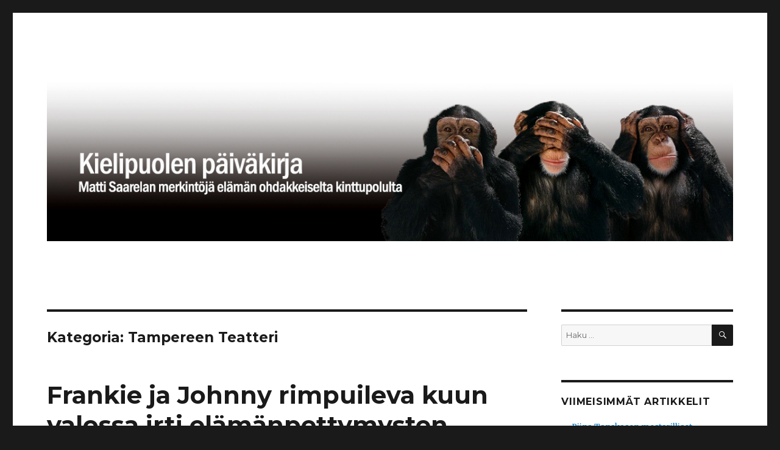

--- FILE ---
content_type: text/html; charset=UTF-8
request_url: https://www.kielipuolenpaivakirja.fi/category/tampereen-teatteri/
body_size: 40583
content:
<!DOCTYPE html>
<html lang="fi" class="no-js">
<head>
	<meta charset="UTF-8">
	<meta name="viewport" content="width=device-width, initial-scale=1">
	<link rel="profile" href="http://gmpg.org/xfn/11">
		<script>(function(html){html.className = html.className.replace(/\bno-js\b/,'js')})(document.documentElement);</script>
<title>Tampereen Teatteri &#8211; Kielipuolen päiväkirja</title>
<meta name='robots' content='max-image-preview:large' />
	<style>img:is([sizes="auto" i], [sizes^="auto," i]) { contain-intrinsic-size: 3000px 1500px }</style>
	<link rel='dns-prefetch' href='//fonts.googleapis.com' />
<link rel="alternate" type="application/rss+xml" title="Kielipuolen päiväkirja &raquo; syöte" href="https://www.kielipuolenpaivakirja.fi/feed/" />
<link rel="alternate" type="application/rss+xml" title="Kielipuolen päiväkirja &raquo; kommenttien syöte" href="https://www.kielipuolenpaivakirja.fi/comments/feed/" />
<link rel="alternate" type="application/rss+xml" title="Kielipuolen päiväkirja &raquo; Tampereen Teatteri kategorian RSS-syöte" href="https://www.kielipuolenpaivakirja.fi/category/tampereen-teatteri/feed/" />
<script type="text/javascript">
/* <![CDATA[ */
window._wpemojiSettings = {"baseUrl":"https:\/\/s.w.org\/images\/core\/emoji\/16.0.1\/72x72\/","ext":".png","svgUrl":"https:\/\/s.w.org\/images\/core\/emoji\/16.0.1\/svg\/","svgExt":".svg","source":{"concatemoji":"https:\/\/www.kielipuolenpaivakirja.fi\/wp-includes\/js\/wp-emoji-release.min.js?ver=6.8.2"}};
/*! This file is auto-generated */
!function(s,n){var o,i,e;function c(e){try{var t={supportTests:e,timestamp:(new Date).valueOf()};sessionStorage.setItem(o,JSON.stringify(t))}catch(e){}}function p(e,t,n){e.clearRect(0,0,e.canvas.width,e.canvas.height),e.fillText(t,0,0);var t=new Uint32Array(e.getImageData(0,0,e.canvas.width,e.canvas.height).data),a=(e.clearRect(0,0,e.canvas.width,e.canvas.height),e.fillText(n,0,0),new Uint32Array(e.getImageData(0,0,e.canvas.width,e.canvas.height).data));return t.every(function(e,t){return e===a[t]})}function u(e,t){e.clearRect(0,0,e.canvas.width,e.canvas.height),e.fillText(t,0,0);for(var n=e.getImageData(16,16,1,1),a=0;a<n.data.length;a++)if(0!==n.data[a])return!1;return!0}function f(e,t,n,a){switch(t){case"flag":return n(e,"\ud83c\udff3\ufe0f\u200d\u26a7\ufe0f","\ud83c\udff3\ufe0f\u200b\u26a7\ufe0f")?!1:!n(e,"\ud83c\udde8\ud83c\uddf6","\ud83c\udde8\u200b\ud83c\uddf6")&&!n(e,"\ud83c\udff4\udb40\udc67\udb40\udc62\udb40\udc65\udb40\udc6e\udb40\udc67\udb40\udc7f","\ud83c\udff4\u200b\udb40\udc67\u200b\udb40\udc62\u200b\udb40\udc65\u200b\udb40\udc6e\u200b\udb40\udc67\u200b\udb40\udc7f");case"emoji":return!a(e,"\ud83e\udedf")}return!1}function g(e,t,n,a){var r="undefined"!=typeof WorkerGlobalScope&&self instanceof WorkerGlobalScope?new OffscreenCanvas(300,150):s.createElement("canvas"),o=r.getContext("2d",{willReadFrequently:!0}),i=(o.textBaseline="top",o.font="600 32px Arial",{});return e.forEach(function(e){i[e]=t(o,e,n,a)}),i}function t(e){var t=s.createElement("script");t.src=e,t.defer=!0,s.head.appendChild(t)}"undefined"!=typeof Promise&&(o="wpEmojiSettingsSupports",i=["flag","emoji"],n.supports={everything:!0,everythingExceptFlag:!0},e=new Promise(function(e){s.addEventListener("DOMContentLoaded",e,{once:!0})}),new Promise(function(t){var n=function(){try{var e=JSON.parse(sessionStorage.getItem(o));if("object"==typeof e&&"number"==typeof e.timestamp&&(new Date).valueOf()<e.timestamp+604800&&"object"==typeof e.supportTests)return e.supportTests}catch(e){}return null}();if(!n){if("undefined"!=typeof Worker&&"undefined"!=typeof OffscreenCanvas&&"undefined"!=typeof URL&&URL.createObjectURL&&"undefined"!=typeof Blob)try{var e="postMessage("+g.toString()+"("+[JSON.stringify(i),f.toString(),p.toString(),u.toString()].join(",")+"));",a=new Blob([e],{type:"text/javascript"}),r=new Worker(URL.createObjectURL(a),{name:"wpTestEmojiSupports"});return void(r.onmessage=function(e){c(n=e.data),r.terminate(),t(n)})}catch(e){}c(n=g(i,f,p,u))}t(n)}).then(function(e){for(var t in e)n.supports[t]=e[t],n.supports.everything=n.supports.everything&&n.supports[t],"flag"!==t&&(n.supports.everythingExceptFlag=n.supports.everythingExceptFlag&&n.supports[t]);n.supports.everythingExceptFlag=n.supports.everythingExceptFlag&&!n.supports.flag,n.DOMReady=!1,n.readyCallback=function(){n.DOMReady=!0}}).then(function(){return e}).then(function(){var e;n.supports.everything||(n.readyCallback(),(e=n.source||{}).concatemoji?t(e.concatemoji):e.wpemoji&&e.twemoji&&(t(e.twemoji),t(e.wpemoji)))}))}((window,document),window._wpemojiSettings);
/* ]]> */
</script>
<style id='wp-emoji-styles-inline-css' type='text/css'>

	img.wp-smiley, img.emoji {
		display: inline !important;
		border: none !important;
		box-shadow: none !important;
		height: 1em !important;
		width: 1em !important;
		margin: 0 0.07em !important;
		vertical-align: -0.1em !important;
		background: none !important;
		padding: 0 !important;
	}
</style>
<link rel='stylesheet' id='wp-block-library-css' href='https://www.kielipuolenpaivakirja.fi/wp-includes/css/dist/block-library/style.min.css?ver=6.8.2' type='text/css' media='all' />
<style id='classic-theme-styles-inline-css' type='text/css'>
/*! This file is auto-generated */
.wp-block-button__link{color:#fff;background-color:#32373c;border-radius:9999px;box-shadow:none;text-decoration:none;padding:calc(.667em + 2px) calc(1.333em + 2px);font-size:1.125em}.wp-block-file__button{background:#32373c;color:#fff;text-decoration:none}
</style>
<style id='global-styles-inline-css' type='text/css'>
:root{--wp--preset--aspect-ratio--square: 1;--wp--preset--aspect-ratio--4-3: 4/3;--wp--preset--aspect-ratio--3-4: 3/4;--wp--preset--aspect-ratio--3-2: 3/2;--wp--preset--aspect-ratio--2-3: 2/3;--wp--preset--aspect-ratio--16-9: 16/9;--wp--preset--aspect-ratio--9-16: 9/16;--wp--preset--color--black: #000000;--wp--preset--color--cyan-bluish-gray: #abb8c3;--wp--preset--color--white: #ffffff;--wp--preset--color--pale-pink: #f78da7;--wp--preset--color--vivid-red: #cf2e2e;--wp--preset--color--luminous-vivid-orange: #ff6900;--wp--preset--color--luminous-vivid-amber: #fcb900;--wp--preset--color--light-green-cyan: #7bdcb5;--wp--preset--color--vivid-green-cyan: #00d084;--wp--preset--color--pale-cyan-blue: #8ed1fc;--wp--preset--color--vivid-cyan-blue: #0693e3;--wp--preset--color--vivid-purple: #9b51e0;--wp--preset--gradient--vivid-cyan-blue-to-vivid-purple: linear-gradient(135deg,rgba(6,147,227,1) 0%,rgb(155,81,224) 100%);--wp--preset--gradient--light-green-cyan-to-vivid-green-cyan: linear-gradient(135deg,rgb(122,220,180) 0%,rgb(0,208,130) 100%);--wp--preset--gradient--luminous-vivid-amber-to-luminous-vivid-orange: linear-gradient(135deg,rgba(252,185,0,1) 0%,rgba(255,105,0,1) 100%);--wp--preset--gradient--luminous-vivid-orange-to-vivid-red: linear-gradient(135deg,rgba(255,105,0,1) 0%,rgb(207,46,46) 100%);--wp--preset--gradient--very-light-gray-to-cyan-bluish-gray: linear-gradient(135deg,rgb(238,238,238) 0%,rgb(169,184,195) 100%);--wp--preset--gradient--cool-to-warm-spectrum: linear-gradient(135deg,rgb(74,234,220) 0%,rgb(151,120,209) 20%,rgb(207,42,186) 40%,rgb(238,44,130) 60%,rgb(251,105,98) 80%,rgb(254,248,76) 100%);--wp--preset--gradient--blush-light-purple: linear-gradient(135deg,rgb(255,206,236) 0%,rgb(152,150,240) 100%);--wp--preset--gradient--blush-bordeaux: linear-gradient(135deg,rgb(254,205,165) 0%,rgb(254,45,45) 50%,rgb(107,0,62) 100%);--wp--preset--gradient--luminous-dusk: linear-gradient(135deg,rgb(255,203,112) 0%,rgb(199,81,192) 50%,rgb(65,88,208) 100%);--wp--preset--gradient--pale-ocean: linear-gradient(135deg,rgb(255,245,203) 0%,rgb(182,227,212) 50%,rgb(51,167,181) 100%);--wp--preset--gradient--electric-grass: linear-gradient(135deg,rgb(202,248,128) 0%,rgb(113,206,126) 100%);--wp--preset--gradient--midnight: linear-gradient(135deg,rgb(2,3,129) 0%,rgb(40,116,252) 100%);--wp--preset--font-size--small: 13px;--wp--preset--font-size--medium: 20px;--wp--preset--font-size--large: 36px;--wp--preset--font-size--x-large: 42px;--wp--preset--spacing--20: 0.44rem;--wp--preset--spacing--30: 0.67rem;--wp--preset--spacing--40: 1rem;--wp--preset--spacing--50: 1.5rem;--wp--preset--spacing--60: 2.25rem;--wp--preset--spacing--70: 3.38rem;--wp--preset--spacing--80: 5.06rem;--wp--preset--shadow--natural: 6px 6px 9px rgba(0, 0, 0, 0.2);--wp--preset--shadow--deep: 12px 12px 50px rgba(0, 0, 0, 0.4);--wp--preset--shadow--sharp: 6px 6px 0px rgba(0, 0, 0, 0.2);--wp--preset--shadow--outlined: 6px 6px 0px -3px rgba(255, 255, 255, 1), 6px 6px rgba(0, 0, 0, 1);--wp--preset--shadow--crisp: 6px 6px 0px rgba(0, 0, 0, 1);}:where(.is-layout-flex){gap: 0.5em;}:where(.is-layout-grid){gap: 0.5em;}body .is-layout-flex{display: flex;}.is-layout-flex{flex-wrap: wrap;align-items: center;}.is-layout-flex > :is(*, div){margin: 0;}body .is-layout-grid{display: grid;}.is-layout-grid > :is(*, div){margin: 0;}:where(.wp-block-columns.is-layout-flex){gap: 2em;}:where(.wp-block-columns.is-layout-grid){gap: 2em;}:where(.wp-block-post-template.is-layout-flex){gap: 1.25em;}:where(.wp-block-post-template.is-layout-grid){gap: 1.25em;}.has-black-color{color: var(--wp--preset--color--black) !important;}.has-cyan-bluish-gray-color{color: var(--wp--preset--color--cyan-bluish-gray) !important;}.has-white-color{color: var(--wp--preset--color--white) !important;}.has-pale-pink-color{color: var(--wp--preset--color--pale-pink) !important;}.has-vivid-red-color{color: var(--wp--preset--color--vivid-red) !important;}.has-luminous-vivid-orange-color{color: var(--wp--preset--color--luminous-vivid-orange) !important;}.has-luminous-vivid-amber-color{color: var(--wp--preset--color--luminous-vivid-amber) !important;}.has-light-green-cyan-color{color: var(--wp--preset--color--light-green-cyan) !important;}.has-vivid-green-cyan-color{color: var(--wp--preset--color--vivid-green-cyan) !important;}.has-pale-cyan-blue-color{color: var(--wp--preset--color--pale-cyan-blue) !important;}.has-vivid-cyan-blue-color{color: var(--wp--preset--color--vivid-cyan-blue) !important;}.has-vivid-purple-color{color: var(--wp--preset--color--vivid-purple) !important;}.has-black-background-color{background-color: var(--wp--preset--color--black) !important;}.has-cyan-bluish-gray-background-color{background-color: var(--wp--preset--color--cyan-bluish-gray) !important;}.has-white-background-color{background-color: var(--wp--preset--color--white) !important;}.has-pale-pink-background-color{background-color: var(--wp--preset--color--pale-pink) !important;}.has-vivid-red-background-color{background-color: var(--wp--preset--color--vivid-red) !important;}.has-luminous-vivid-orange-background-color{background-color: var(--wp--preset--color--luminous-vivid-orange) !important;}.has-luminous-vivid-amber-background-color{background-color: var(--wp--preset--color--luminous-vivid-amber) !important;}.has-light-green-cyan-background-color{background-color: var(--wp--preset--color--light-green-cyan) !important;}.has-vivid-green-cyan-background-color{background-color: var(--wp--preset--color--vivid-green-cyan) !important;}.has-pale-cyan-blue-background-color{background-color: var(--wp--preset--color--pale-cyan-blue) !important;}.has-vivid-cyan-blue-background-color{background-color: var(--wp--preset--color--vivid-cyan-blue) !important;}.has-vivid-purple-background-color{background-color: var(--wp--preset--color--vivid-purple) !important;}.has-black-border-color{border-color: var(--wp--preset--color--black) !important;}.has-cyan-bluish-gray-border-color{border-color: var(--wp--preset--color--cyan-bluish-gray) !important;}.has-white-border-color{border-color: var(--wp--preset--color--white) !important;}.has-pale-pink-border-color{border-color: var(--wp--preset--color--pale-pink) !important;}.has-vivid-red-border-color{border-color: var(--wp--preset--color--vivid-red) !important;}.has-luminous-vivid-orange-border-color{border-color: var(--wp--preset--color--luminous-vivid-orange) !important;}.has-luminous-vivid-amber-border-color{border-color: var(--wp--preset--color--luminous-vivid-amber) !important;}.has-light-green-cyan-border-color{border-color: var(--wp--preset--color--light-green-cyan) !important;}.has-vivid-green-cyan-border-color{border-color: var(--wp--preset--color--vivid-green-cyan) !important;}.has-pale-cyan-blue-border-color{border-color: var(--wp--preset--color--pale-cyan-blue) !important;}.has-vivid-cyan-blue-border-color{border-color: var(--wp--preset--color--vivid-cyan-blue) !important;}.has-vivid-purple-border-color{border-color: var(--wp--preset--color--vivid-purple) !important;}.has-vivid-cyan-blue-to-vivid-purple-gradient-background{background: var(--wp--preset--gradient--vivid-cyan-blue-to-vivid-purple) !important;}.has-light-green-cyan-to-vivid-green-cyan-gradient-background{background: var(--wp--preset--gradient--light-green-cyan-to-vivid-green-cyan) !important;}.has-luminous-vivid-amber-to-luminous-vivid-orange-gradient-background{background: var(--wp--preset--gradient--luminous-vivid-amber-to-luminous-vivid-orange) !important;}.has-luminous-vivid-orange-to-vivid-red-gradient-background{background: var(--wp--preset--gradient--luminous-vivid-orange-to-vivid-red) !important;}.has-very-light-gray-to-cyan-bluish-gray-gradient-background{background: var(--wp--preset--gradient--very-light-gray-to-cyan-bluish-gray) !important;}.has-cool-to-warm-spectrum-gradient-background{background: var(--wp--preset--gradient--cool-to-warm-spectrum) !important;}.has-blush-light-purple-gradient-background{background: var(--wp--preset--gradient--blush-light-purple) !important;}.has-blush-bordeaux-gradient-background{background: var(--wp--preset--gradient--blush-bordeaux) !important;}.has-luminous-dusk-gradient-background{background: var(--wp--preset--gradient--luminous-dusk) !important;}.has-pale-ocean-gradient-background{background: var(--wp--preset--gradient--pale-ocean) !important;}.has-electric-grass-gradient-background{background: var(--wp--preset--gradient--electric-grass) !important;}.has-midnight-gradient-background{background: var(--wp--preset--gradient--midnight) !important;}.has-small-font-size{font-size: var(--wp--preset--font-size--small) !important;}.has-medium-font-size{font-size: var(--wp--preset--font-size--medium) !important;}.has-large-font-size{font-size: var(--wp--preset--font-size--large) !important;}.has-x-large-font-size{font-size: var(--wp--preset--font-size--x-large) !important;}
:where(.wp-block-post-template.is-layout-flex){gap: 1.25em;}:where(.wp-block-post-template.is-layout-grid){gap: 1.25em;}
:where(.wp-block-columns.is-layout-flex){gap: 2em;}:where(.wp-block-columns.is-layout-grid){gap: 2em;}
:root :where(.wp-block-pullquote){font-size: 1.5em;line-height: 1.6;}
</style>
<link rel='stylesheet' id='twentysixteen-fonts-css' href='https://fonts.googleapis.com/css?family=Merriweather%3A400%2C700%2C900%2C400italic%2C700italic%2C900italic%7CMontserrat%3A400%2C700%7CInconsolata%3A400&#038;subset=latin%2Clatin-ext' type='text/css' media='all' />
<link rel='stylesheet' id='genericons-css' href='https://www.kielipuolenpaivakirja.fi/wp-content/themes/twentysixteen/genericons/genericons.css?ver=3.4.1' type='text/css' media='all' />
<link rel='stylesheet' id='twentysixteen-style-css' href='https://www.kielipuolenpaivakirja.fi/wp-content/themes/twentysixteen/style.css?ver=6.8.2' type='text/css' media='all' />
<!--[if lt IE 10]>
<link rel='stylesheet' id='twentysixteen-ie-css' href='https://www.kielipuolenpaivakirja.fi/wp-content/themes/twentysixteen/css/ie.css?ver=20160816' type='text/css' media='all' />
<![endif]-->
<!--[if lt IE 9]>
<link rel='stylesheet' id='twentysixteen-ie8-css' href='https://www.kielipuolenpaivakirja.fi/wp-content/themes/twentysixteen/css/ie8.css?ver=20160816' type='text/css' media='all' />
<![endif]-->
<!--[if lt IE 8]>
<link rel='stylesheet' id='twentysixteen-ie7-css' href='https://www.kielipuolenpaivakirja.fi/wp-content/themes/twentysixteen/css/ie7.css?ver=20160816' type='text/css' media='all' />
<![endif]-->
<!--[if lt IE 9]>
<script type="text/javascript" src="https://www.kielipuolenpaivakirja.fi/wp-content/themes/twentysixteen/js/html5.js?ver=3.7.3" id="twentysixteen-html5-js"></script>
<![endif]-->
<script type="text/javascript" src="https://www.kielipuolenpaivakirja.fi/wp-includes/js/jquery/jquery.min.js?ver=3.7.1" id="jquery-core-js"></script>
<script type="text/javascript" src="https://www.kielipuolenpaivakirja.fi/wp-includes/js/jquery/jquery-migrate.min.js?ver=3.4.1" id="jquery-migrate-js"></script>
<link rel="https://api.w.org/" href="https://www.kielipuolenpaivakirja.fi/wp-json/" /><link rel="alternate" title="JSON" type="application/json" href="https://www.kielipuolenpaivakirja.fi/wp-json/wp/v2/categories/2154" /><link rel="EditURI" type="application/rsd+xml" title="RSD" href="https://www.kielipuolenpaivakirja.fi/xmlrpc.php?rsd" />
<style type="text/css">.recentcomments a{display:inline !important;padding:0 !important;margin:0 !important;}</style>	<style type="text/css" id="twentysixteen-header-css">
		.site-branding {
			margin: 0 auto 0 0;
		}

		.site-branding .site-title,
		.site-description {
			clip: rect(1px, 1px, 1px, 1px);
			position: absolute;
		}
	</style>
	<meta name="twitter:widgets:link-color" content="#000000"><meta name="twitter:widgets:border-color" content="#000000"><meta name="twitter:partner" content="tfwp"><link rel="icon" href="https://www.kielipuolenpaivakirja.fi/wp-content/uploads/2017/04/cropped-apinat2-1-32x32.jpg" sizes="32x32" />
<link rel="icon" href="https://www.kielipuolenpaivakirja.fi/wp-content/uploads/2017/04/cropped-apinat2-1-192x192.jpg" sizes="192x192" />
<link rel="apple-touch-icon" href="https://www.kielipuolenpaivakirja.fi/wp-content/uploads/2017/04/cropped-apinat2-1-180x180.jpg" />
<meta name="msapplication-TileImage" content="https://www.kielipuolenpaivakirja.fi/wp-content/uploads/2017/04/cropped-apinat2-1-270x270.jpg" />

<meta name="twitter:card" content="summary"><meta name="twitter:title" content="Kategoria: Tampereen Teatteri">
</head>

<body class="archive category category-tampereen-teatteri category-2154 wp-theme-twentysixteen group-blog hfeed">
<div id="page" class="site">
	<div class="site-inner">
		<a class="skip-link screen-reader-text" href="#content">Siirry sisältöön</a>

		<header id="masthead" class="site-header" role="banner">
			<div class="site-header-main">
				<div class="site-branding">
					
											<p class="site-title"><a href="https://www.kielipuolenpaivakirja.fi/" rel="home">Kielipuolen päiväkirja</a></p>
											<p class="site-description">Teatteriblogi</p>
									</div><!-- .site-branding -->

							</div><!-- .site-header-main -->

											<div class="header-image">
					<a href="https://www.kielipuolenpaivakirja.fi/" rel="home">
						<img src="https://www.kielipuolenpaivakirja.fi/wp-content/uploads/2017/04/kielipuoli1200_280.jpg" srcset="https://www.kielipuolenpaivakirja.fi/wp-content/uploads/2017/04/kielipuoli1200_280-300x70.jpg 300w, https://www.kielipuolenpaivakirja.fi/wp-content/uploads/2017/04/kielipuoli1200_280-768x179.jpg 768w, https://www.kielipuolenpaivakirja.fi/wp-content/uploads/2017/04/kielipuoli1200_280-1024x239.jpg 1024w, https://www.kielipuolenpaivakirja.fi/wp-content/uploads/2017/04/kielipuoli1200_280.jpg 1200w" sizes="(max-width: 709px) 85vw, (max-width: 909px) 81vw, (max-width: 1362px) 88vw, 1200px" width="1200" height="280" alt="Kielipuolen päiväkirja">
					</a>
				</div><!-- .header-image -->
					</header><!-- .site-header -->

		<div id="content" class="site-content">

	<div id="primary" class="content-area">
		<main id="main" class="site-main" role="main">

		
			<header class="page-header">
				<h1 class="page-title">Kategoria: <span>Tampereen Teatteri</span></h1>			</header><!-- .page-header -->

			
<article id="post-2845" class="post-2845 post type-post status-publish format-standard hentry category-draama category-tampereen-teatteri category-uncategorized tag-frankie-ja-johnny-kuun-valossa tag-tampereen-teatteri">
	<header class="entry-header">
		
		<h2 class="entry-title"><a href="https://www.kielipuolenpaivakirja.fi/2022/09/frankie-ja-johnny-rimpuileva-kuun-valossa-irti-elamanpettymysten-pakkopaidasta-tampereen-teatterin-parisuhdedraama-oli-psykologisesti-tarkka-kuvaus-ikuista-nuoruutta-elavista-aikuisista/" rel="bookmark">Frankie ja Johnny rimpuileva kuun valossa irti elämänpettymysten pakkopaidasta – Tampereen Teatterin parisuhdedraama oli psykologisesti tarkka kuvaus ikuista nuoruutta elävistä aikuisista</a></h2>	</header><!-- .entry-header -->

	
	
	<div class="entry-content">
		
<figure class="wp-block-image size-large is-resized"><img fetchpriority="high" decoding="async" src="https://www.kielipuolenpaivakirja.fi/wp-content/uploads/2022/09/frankie2-1-683x1024.jpg" alt="" class="wp-image-2849" width="843" height="1264" srcset="https://www.kielipuolenpaivakirja.fi/wp-content/uploads/2022/09/frankie2-1-683x1024.jpg 683w, https://www.kielipuolenpaivakirja.fi/wp-content/uploads/2022/09/frankie2-1-200x300.jpg 200w, https://www.kielipuolenpaivakirja.fi/wp-content/uploads/2022/09/frankie2-1-768x1152.jpg 768w, https://www.kielipuolenpaivakirja.fi/wp-content/uploads/2022/09/frankie2-1-1024x1536.jpg 1024w, https://www.kielipuolenpaivakirja.fi/wp-content/uploads/2022/09/frankie2-1-1365x2048.jpg 1365w, https://www.kielipuolenpaivakirja.fi/wp-content/uploads/2022/09/frankie2-1-1200x1800.jpg 1200w, https://www.kielipuolenpaivakirja.fi/wp-content/uploads/2022/09/frankie2-1-scaled.jpg 1707w" sizes="(max-width: 709px) 85vw, (max-width: 909px) 67vw, (max-width: 1362px) 62vw, 840px" /><figcaption><em>Parisuhteessa tärkeätä ei ole vain se mitä sanotaan, vaan myös se miten ollaan. Kiinnostavaa keskiviikon esityksessä oli seurata, miten usein tyly tai suorastaan raaka puhe oli balanssissa Eeva Hakulisen ja Esa Latva-Äijön ilmeiden, eleiden ja fyysisen etäisyyden kanssa. Kuva © Mika Hiltunen/Tampereen teatteri</em></figcaption></figure>



<p>Tampereen Teatterin <em><a href="https://tampereenteatteri.fi/naytelma/frankie-ja-johnny-kuun-valossa/" target="_blank" rel="noreferrer noopener">Frankie ja Johnny kuun valossa</a></em> on psykologinen parisuhdedraama. Näytelmässä kaksi yksinäistä elämän syrjäpoluille joutunutta ihmistä etsii itseään ja tietä toistensa luo yhden yön aikana.</p>



<p>Vuonna 1987 kantaesitetty näytelmä oli myöhemmin useilla alan palkinnoilla palkitun näytelmäkirjailija <strong>Terrence McNallyn</strong> läpimurtotyö, josta tuli todellinen hitti, kun <strong>Garry Marshall</strong> ohjasi siitä <strong>Al Pacinon</strong> ja <strong>Michelle Pfeifferin</strong> tähdittämän elokuvan.</p>



<p>Näytelmän tarina oli rosoinen ja sen kieli ajoittain rujoa katujen kieltä. Vahva dialogi antoi keskiviikon näytöksessä roolit näytelleille <strong>Eeva Hakuliselle</strong> ja <strong>Esa Latva-Äijölle</strong> tarttumapintaa. Tulkinoissa oli syvyyttä ja uskottavuutta.</p>



<p>Näytelmän tarina heijastelee 1980-luvun elämäntapaa ja asenteita amerikkalaisessa suurkaupungissa.&nbsp; Näytelmän teemat ovat kuitenkin ihan tätä päivää. Frankie ja Johnny olivat myös Tampereella ikuista nuoruutta eläviä ajelehtijoita, joiden elämässä ei ole ollut suunnitelmallisuutta tai päämäärää.</p>



<p>McNally on rakentanut roolihahmojensa henkilökuvat huolella. Pian neljäkymmentä täyttävä Frankie työskenteli yhä tarjoilijana hampurilaisravintolassa ja häntä noin kymmen vuotta vanhemman Johnnyn elämänpolkua varjosti tuore linnatuomio. Tarinan Johnny oli ammattitaitoinen kokki, joka oli ajautunut rikollisille poluille. Frankien uusiin iskuihin varautunutta kyynistä elämänasennetta taas selitti se, että hän oli aikaisemmin elänyt väkivaltaisessa parisuhteessa.</p>



<p>McNallyn kehystarinassa Frankie ja Johnny ovat töissä samassa ravintolassa, jossa Johnny aloitta Frankien vikittelyn. Tampereen Teatteriin näytelmän sovittanut ja ohjannut <strong>Hilkka-Liisa Iivanainen</strong> aloitti tarinan kertomisen siitä, mihin romanttiset rakkaustarinat yleensä päättyvät. Frankie ja Johnny ovat viettäneet kiihkeän lemmenhetken Frankien kämpän sängyssä.</p>



<p>Ratkaisu oli onnistunut. Tuosta kiihkeän rakastelun tuottamasta hybriksestä alkoivat näiden kahden ihmisen toisiaan kohtaan tuntemien epäluulojen, torjuntojen ja vähittäisen lähestymisen ketju kohtaus kohtaukselta.</p>



<p>Peruskysymys oli sekä naiivi että se ainoa oikea. Varmasti jokainen ihminen tässä maailmassa tavoittelee onnea, mutta onko se enää mahdollista, jos keski-iän kynnykselle asti eletyt vuodet ovat tuoneet tullessaan pelkkiä vastoinkäymisiä ja pettymyksiä?</p>



<p>Frankie ja Johnny kuun valossa on teos, jota lienee lupa tarkastella myös allegoriana McNallyn omasta urasta näytelmäkirjailijana. Vuonna 1938 syntynyt näytelmäkirjailija ehti kirjoittaa liki 30 vuotta näytelmiä ja tarinoita, joista useimmat käsittelivät seksuaalisten vähemmistöjen elämää ja ihmissuhteita, ennen kuin menestystä ja tunnustusta tuli.</p>



<p>Näytelmän tapahtumat on sijoitettu yhteen huoneeseen. Huoneteatterin formaatti kuvasi hyvin sitä henkistä tilaa, johon tarinan roolihahmot olivat elämässään ajautuneet. <strong>Juho Lindströmin</strong> lavastus ja <strong>Mika Hiltusen</strong> suunnittelemat valot ja videot tukivat sovitusta. Näytelmän loppuhuipennuksessa Frankien jossain New Yorkin köyhien asuinalueella sijaitseva pimeä murju muuttui avaraksi ja valoisaksi katunäkymäksi.</p>



<p>Muutos parempaan on aina mahdollista. Koskaan ei ole liian myöhäistä rakastua. Niinpä!</p>



<p>Itse jäin miettimään Hakulisen ja Latva-Äijön vuorovaikutussuhteita näyttämöllä, sitä paljon puhuttua kemiaa. Ehkä varsin pitkälle viety etäännyttäminen oli Iivanaisen ja ensemblen yhteinen tulkinta. Esimerkiksi tekstin koomiset kohtaukset tehtiin ikään kuin jarrutellen.</p>



<p>&nbsp;<strong>Frankie ja Johnny kuun valossa</strong></p>



<p>Tampereen Teatterin esitys Frenckellin näyttämöllä 14.9.2022</p>



<p>Käsikirjoitus Terrence McNally</p>



<p>Suomennos Ville Mäkelä</p>



<p>Ohjaus Hilkka-Liisa Iivanainen</p>



<p>Lavastussuunnittelu Juho Lindström</p>



<p>Pukusuunnittelu Mari Pajula</p>



<p>Valo- ja videosuunnittelu Mika Hiltunen</p>



<p>Äänisuunnittelu Hannu Hauta-aho</p>



<p>Kampausten ja maskeerausten suunnittelu Kirsi Rintala </p>



<p>Rooleissa Eeva Hakulinen ja Esa Latva-Äijö &nbsp;&nbsp;&nbsp;&nbsp;</p>
	</div><!-- .entry-content -->

	<footer class="entry-footer">
		<span class="byline"><span class="author vcard"><img alt='' src='https://secure.gravatar.com/avatar/fcdf5c337d9426fc794b0cec4cb354620c16d701bd6995394affa814f89837e3?s=49&#038;d=mm&#038;r=g' srcset='https://secure.gravatar.com/avatar/fcdf5c337d9426fc794b0cec4cb354620c16d701bd6995394affa814f89837e3?s=98&#038;d=mm&#038;r=g 2x' class='avatar avatar-49 photo' height='49' width='49' decoding='async'/><span class="screen-reader-text">Kirjoittaja </span> <a class="url fn n" href="https://www.kielipuolenpaivakirja.fi/author/mattijuhanisaarela_odk2cilq/">Kielipuolen päiväkirja</a></span></span><span class="posted-on"><span class="screen-reader-text">Julkaistu </span><a href="https://www.kielipuolenpaivakirja.fi/2022/09/frankie-ja-johnny-rimpuileva-kuun-valossa-irti-elamanpettymysten-pakkopaidasta-tampereen-teatterin-parisuhdedraama-oli-psykologisesti-tarkka-kuvaus-ikuista-nuoruutta-elavista-aikuisista/" rel="bookmark"><time class="entry-date published" datetime="2022-09-15T13:59:08+03:00">15.9.2022</time><time class="updated" datetime="2022-09-15T14:03:19+03:00">15.9.2022</time></a></span><span class="cat-links"><span class="screen-reader-text">Kategoriat </span><a href="https://www.kielipuolenpaivakirja.fi/category/draama/" rel="category tag">Draama</a>, <a href="https://www.kielipuolenpaivakirja.fi/category/tampereen-teatteri/" rel="category tag">Tampereen Teatteri</a>, <a href="https://www.kielipuolenpaivakirja.fi/category/uncategorized/" rel="category tag">Uncategorized</a></span><span class="tags-links"><span class="screen-reader-text">Avainsanat </span><a href="https://www.kielipuolenpaivakirja.fi/tag/frankie-ja-johnny-kuun-valossa/" rel="tag">Frankie ja Johnny kuun valossa</a>, <a href="https://www.kielipuolenpaivakirja.fi/tag/tampereen-teatteri/" rel="tag">Tampereen teatteri</a></span>			</footer><!-- .entry-footer -->
</article><!-- #post-## -->

<article id="post-2665" class="post-2665 post type-post status-publish format-standard hentry category-espoon-kaupunginteatteri category-tampereen-teatteri category-uncategorized tag-huomenna-han-tulee tag-martti-suosalo tag-mikanuojua tag-samuel-beckett tag-tampereen-teatteri">
	<header class="entry-header">
		
		<h2 class="entry-title"><a href="https://www.kielipuolenpaivakirja.fi/2022/03/reita-lounasvuoren-uusi-suomennos-pyyhki-samuel-becketin-klassikosta-tulkintojen-patinan-tampereen-teatterin-esitys-oli-hauska-surumielinen-ja-niin-kipea-etta-nauru-tarttui-kurkkuun-jo-ens/" rel="bookmark">Reita Lounatvuoren uusi suomennos pyyhki Samuel Beckettin klassikosta tulkintojen patinan – Tampereen Teatterin esitys oli hauska, surumielinen ja niin kipeä, että nauru tarttui kurkkuun jo ensiminuuteilla – teki mieli itkeä maailman pahuutta ja sokeaa todellisuutta</a></h2>	</header><!-- .entry-header -->

	
	
	<div class="entry-content">
		
<figure class="wp-block-image size-full is-resized"><img decoding="async" width="569" height="853" src="https://www.kielipuolenpaivakirja.fi/wp-content/uploads/2022/03/godot.jpg" alt="" class="wp-image-2667" style="width:844px;height:1265px" srcset="https://www.kielipuolenpaivakirja.fi/wp-content/uploads/2022/03/godot.jpg 569w, https://www.kielipuolenpaivakirja.fi/wp-content/uploads/2022/03/godot-200x300.jpg 200w" sizes="(max-width: 569px) 85vw, 569px" /><figcaption class="wp-element-caption"><em>Eletyn elämän sankareita Estragonea ja Vladimiria näytelmässä näyttelivät Mika Nuojua ja Martti Suosalo. &nbsp;Kuva Otto-Ville Väänänen/Tampereen Teatteri</em></figcaption></figure>



<p>Elämä on arvoituksellista ja absurdia. Elämä on matka. Samuel Beckettin näytelmässä näytelmän Pozzo kuljettaa painavaa, hiekalla täytettyä matkalaukkua tällä matkalla kehdosta hautaan. Tai ei Pozzo itse rehki painavan laukkunsa kanssa. Hän sälyttää taakan palvelijansa, tai tässä tapauksessa hirttoköydellä isäntäänsä kahlitun orjansa Luckyn (!) kannettavaksi.</p>



<p>Beckettin <em>Huomenna hän tulee</em> (<em>En attendant Godot</em>) on tragikomedia ja absurdin teatterin mestariteos.</p>



<p>Teatterikirjallisuuden suurten klassikoiden tavoin se on myös aina ilmiömäisen ajankohtainen. Elämme parhaillaan maailmassa, jossa Venäjän diktaattori <strong>Vladimir Putin</strong> on aloittanut brutaalin sodan Ukrainassa. Elämme maailmassa, jossa yhden ihmisen eksistenssi voi johtaa koko nykyisen sivilisaation tai jopa koko ihmiskunnan tuhoutumiseen.</p>



<p>Mutta ehkä myös Kremlissä ajatellaan, että aika kuluu nopeammin, kun on jotain tekemistä!</p>



<p>Huomenna hän tulee on Turun kaupunginteatterin, Espoon kaupunginteatterin ja Tampereen Teatterin yhteistuotanto. Tämä arvio perustuu Tampereen Teatterin ensi-iltaan 8. maaliskuuta.</p>



<p>Beckettin Huomenna hän tule on näytelmä, jossa ei ole juonta eikä oikeastaan edes mitään tarinaa. Sellaisena se on huikea haaste näyttelijälle. Tavallaan näytelmä on olemassa vain näyttelijöiden läsnäolon kautta.</p>



<p>Alan kirjallisuudessa Beckettin näytelmä määritellään absurdiksi tragikomediaksi. Tätä määritelmään vasten näytelmän laitapuolen kulkijoita Vladimiria ja Estragonia näyttelevät <strong>Martti Suosalo</strong> ja <strong>Mika Nuojua</strong> ovat vahvinta kaliiperia, mitä suomalaisen teatterin koomikkoarsenaalista löytyy. Suosalon ja Nuojuan komediaa <em>Kiviä taskussa </em>on esitetty lähes yhtämittaisesti täysille katsomoille aina vuodesta 2002 asti eli kohta kaksikymmentä vuotta. Näytelmän ensi-ilta näyteltiin Helsingin kaupunginteatterissa lokakuussa 2002.</p>



<p>Myös Helsingin kaupunginteatterin <em>Suomen hauskin mies</em> ja samasta käsikirjoituksesta tehty elokuva lujittivat Suosalon asemaa Suomen hauskimpana näyttelijänä.</p>



<p>Ohjaaja <strong>Pentti Kotkaniemi </strong>tunnetaan ennen muuta komedioiden ja farssien ohjaajana. Teatteritöiden ohella Kotkaniemi on ohjannut koko joukon kotimaisia elokuvia ja hänen meriitteihinsä kuuluu myös esimerkiksi Lapinlahden lintujen televisiolle tekemien sketsisarjojen ohjaus.</p>



<p>Ensembleen on siis koottu eräänlainen suomalaisen komedian huippuyksikkö. Tässä mielessä kaikki on tehty varmanpäälle.</p>



<p>Tampereen esityksen todellinen kivijalka oli kuitenkin <strong>Reita Lounatvuoren</strong> uusi, huikean hieno suomennos. Irlantilainen Beckett kirjoitti näytelmän alun perin ranskaksi. Hän itse perusteli kielen vaihtamista halulla kirjoittaa ilman tyyliä ja eleganttia ilmaisua. Ainakin minä vakuutuin siitä, että Lounatvuori on tavoittanut Beckettin näytelmän kielen alkuperäisen roson ja tuonut tekstin takaisin lukemattomien tulkintojen luomista eksistentiaalisista sfääreistä takaisin arjen tasolle.</p>



<p>Kotkaniemen mukaan Beckett oli suuri music hallin, mykkäelokuvien, <strong>Charles Chaplinin</strong> ja <strong>Buster Keatonin</strong> ystävä. Toteutuksessa Kotkaniemi on tuonut tämän teatteritaiteen kultakauden estetiikan näyttämölle. Beckettin kielelliset koukerot saivat näyttämöllä fyysisen vastineensa Nuojuan, Suosalon, <strong>Ville Majamaan</strong> ja <strong>Tommi Alatalon </strong>hauskasta spalstick-komiikassa. Esitys oli täynnä yllättäviä ja hauskoja temppuja ja yksityiskohtia.</p>



<p>Sama viime vuosisadan alun mykkäelokuvista tuttu komiikan perinne toistuu <strong>Jani Uljaan</strong> pukusuunnittelussa. Suosalolla oli liian pieni takki ja punteista liian lyhyet housut. Nuojuvan rooliasuun kuuluva takki oli puolestaan aivan liian suuri ja hän oli välillä kompastua ylipitkiin lahkeisiinsa. Sama koominen liioittelu toistuu tietenkin myös Majamaan ja Alatalon rooliasuissa. &nbsp;</p>



<p>Esitys ei kuitenkaan missään vaiheessa muuttunut anarkistisen hauskaksi. Beckett asui toisen maailmansodan aikana saksalaisten miehittämässä Ranskassa ja osallistui vastarintaliikkeen taisteluun. Hän kirjoitti vuonna 1953 ilmestyneen näytelmän todellisuudessa, jossa kaikkialla maailmassa oli miljoonia tuoreita hautoja ihmiskunnan tähän asti hirvittävimmän ja tuhoisimman sodan jäljiltä.</p>



<p>Beckett myös kirjoitti tarkat ohjeet siitä, miten hänen näytelmäänsä pitää esittää aina näyttämökuvia myöten. Tampereen esityksessä Jani Uljaan lavastus teki hienosti näkyviksi nämä ideat. Tyhjällä näyttämöllä oli vain harvaoksainen puu ja kivi. Ainakin minulle näytelmän näyttämökuva on kuva ihmisen perimmäisestä yksinäisyydestä, siitä tunteesta, joka meidän on kohdattava viimeistää kuoleman hetkellä.</p>



<p>Ehkä tämän näyttämökuvan avulla Beckett on halunnut kertoa meille katsojille myös kuka, tai oikeammin mikä on tämä salaperäinen herra Godot, jota näytelmän laitapuolen kulkijat odottavat. Hevosenleikkiä keskenään laskevilla Estragonilla ja Vladimirilla oli myös ajatuksia siitä, miten pitkän odotuksen aiheuttama eksistentiaalinen ahdistus saadaan päättymään kunhan paikalle haalitaan riittävän tukevaa köyttä.</p>



<p>Näytelmän alussa näytelmän Vladimir harrastaa itseohjautuvuutta. Hän komentaa Vladimiria tulemaan järkiinsä. Siitä ei kuitenkaan taida olla mitään toivoa.</p>



<p>Huomenna hän tulee</p>



<p>Tampereen Teatterin ensi-ilta 8.3.2022</p>



<p>Käsikirjoitus Samuel Beckett</p>



<p>Suomennos Reita Lounatvuori</p>



<p>Ohjaus Pentti Kotkaniemi</p>



<p>Lavastus ja pukusuunnittelu Jani Uljas</p>



<p>Valosuunnittelu Jari Sipilä</p>



<p>Äänisuunnittelu Tommi Koskinen</p>



<p>Naamioinnin suunnittelu Kaija Heijari</p>



<p>Rooleissa Mika Nuojua, Martti Suosalo, Ville Majamaa, Tomi Alatalo</p>



<p>Ääniroolissa Voitto Maasola</p>
	</div><!-- .entry-content -->

	<footer class="entry-footer">
		<span class="byline"><span class="author vcard"><img alt='' src='https://secure.gravatar.com/avatar/fcdf5c337d9426fc794b0cec4cb354620c16d701bd6995394affa814f89837e3?s=49&#038;d=mm&#038;r=g' srcset='https://secure.gravatar.com/avatar/fcdf5c337d9426fc794b0cec4cb354620c16d701bd6995394affa814f89837e3?s=98&#038;d=mm&#038;r=g 2x' class='avatar avatar-49 photo' height='49' width='49' loading='lazy' decoding='async'/><span class="screen-reader-text">Kirjoittaja </span> <a class="url fn n" href="https://www.kielipuolenpaivakirja.fi/author/mattijuhanisaarela_odk2cilq/">Kielipuolen päiväkirja</a></span></span><span class="posted-on"><span class="screen-reader-text">Julkaistu </span><a href="https://www.kielipuolenpaivakirja.fi/2022/03/reita-lounasvuoren-uusi-suomennos-pyyhki-samuel-becketin-klassikosta-tulkintojen-patinan-tampereen-teatterin-esitys-oli-hauska-surumielinen-ja-niin-kipea-etta-nauru-tarttui-kurkkuun-jo-ens/" rel="bookmark"><time class="entry-date published" datetime="2022-03-09T13:34:47+02:00">9.3.2022</time><time class="updated" datetime="2023-12-11T16:10:39+02:00">11.12.2023</time></a></span><span class="cat-links"><span class="screen-reader-text">Kategoriat </span><a href="https://www.kielipuolenpaivakirja.fi/category/espoon-kaupunginteatteri/" rel="category tag">Espoon kaupunginteatteri</a>, <a href="https://www.kielipuolenpaivakirja.fi/category/tampereen-teatteri/" rel="category tag">Tampereen Teatteri</a>, <a href="https://www.kielipuolenpaivakirja.fi/category/uncategorized/" rel="category tag">Uncategorized</a></span><span class="tags-links"><span class="screen-reader-text">Avainsanat </span><a href="https://www.kielipuolenpaivakirja.fi/tag/huomenna-han-tulee/" rel="tag">Huomenna hän tulee</a>, <a href="https://www.kielipuolenpaivakirja.fi/tag/martti-suosalo/" rel="tag">Martti Suosalo</a>, <a href="https://www.kielipuolenpaivakirja.fi/tag/mikanuojua/" rel="tag">MikaNuojua</a>, <a href="https://www.kielipuolenpaivakirja.fi/tag/samuel-beckett/" rel="tag">Samuel Beckett</a>, <a href="https://www.kielipuolenpaivakirja.fi/tag/tampereen-teatteri/" rel="tag">Tampereen teatteri</a></span>			</footer><!-- .entry-footer -->
</article><!-- #post-## -->

<article id="post-2554" class="post-2554 post type-post status-publish format-standard hentry category-komedia category-tampereen-teatteri category-uncategorized tag-kansalliskirjailija tag-tampereen-teatteri">
	<header class="entry-header">
		
		<h2 class="entry-title"><a href="https://www.kielipuolenpaivakirja.fi/2021/10/karvalakistaan-kansalliskirjailija-tunnetaan-tampereen-teatterin-uusi-kantaesitys-oli-nayttamolla-energista-ja-irtonaista-tekemista-vaino-linnan-rintakuvasta-pyyhittiin-polyt-huum/" rel="bookmark">Karvalakistaan kansalliskirjailija tunnetaan – Tampereen Teatterin uusi kantaesitys oli näyttämöllä energistä ja irtonaista  tekemistä – Väinö Linnan rintakuvasta pyyhittiin pölyt huumorilla</a></h2>	</header><!-- .entry-header -->

	
	
	<div class="entry-content">
		
<figure class="wp-block-image size-large is-resized"><img loading="lazy" decoding="async" src="https://www.kielipuolenpaivakirja.fi/wp-content/uploads/2021/10/linna2-731x1024.jpg" alt="" class="wp-image-2555" width="839" height="1175" srcset="https://www.kielipuolenpaivakirja.fi/wp-content/uploads/2021/10/linna2-731x1024.jpg 731w, https://www.kielipuolenpaivakirja.fi/wp-content/uploads/2021/10/linna2-214x300.jpg 214w, https://www.kielipuolenpaivakirja.fi/wp-content/uploads/2021/10/linna2-768x1075.jpg 768w, https://www.kielipuolenpaivakirja.fi/wp-content/uploads/2021/10/linna2.jpg 1097w" sizes="auto, (max-width: 709px) 85vw, (max-width: 909px) 67vw, (max-width: 984px) 61vw, (max-width: 1362px) 45vw, 600px" /><figcaption><em>Kansalliskirjailijan näyttämökuvat olivat hyvin ilmaisuvoimaisia. Se näkyy myös Mikko Karsiston hienoista esityskuvista, joista oli runsaudenpulan takia vaikea valita tähän sitä parhaiten näytelmän tunnelmia kuvaavaa otosta. Tässä valinnan ratkaisi kuvassa olevan Arttu Soilumon loistava näyttelijäntyö. Kuva Mikko Karsisto/Tampereen Teatteri</em></figcaption></figure>



<p>Tampereen Teatterin <em><a href="https://tampereenteatteri.fi/naytelma/kansalliskirjailija/" target="_blank" rel="noreferrer noopener">Kansalliskirjailijassa</a></em> <strong>Väinö Linnan</strong> näköispatsas nostetaan kansakunnan kaapin päältä lähempään tarkasteluun. Kansalliskirjailija ei ole näytelmän Linnasta, vaan kirjailija <strong>Karo Hämäläisen</strong> romaanista Kansalliskirjailija.</p>



<p>Hämäläisen romanissa tehdään dokumenttielokuvaa Linnasta. Frenckellin näyttämöllä tehtiin perjantai-iltana teatteria Väinö Linnasta kertovasta teatterista. Lähestymiskulma oli humoristinen ja kohtaukset ajoittain todella hauskoja. Varsinkin katsomossa istuneiden teatterin ammattilaisten oli välillä vaikea hallita nauruhermojaan.</p>



<p>Ohjaaja <strong>Mikko Kanninen</strong> oli ensemblensä kanssa koonnut näyttämölle todellisen kimaran niistä teatterin uusista esteettisen ilmaisun keinoista, joita on ideoitu tällä vuosituhannella. Näin näyttämölle ilmestyivät Linnan ja Hämäläisen edustamien kirjallisuuden hahmojen ohella myös suomalaisen teatterin oman aikamme auteur ohjaajat ja dramaturgit <strong>Kristian Smedsistä</strong> ja <strong>Juha Hurmeesta</strong> <strong>Leea Klemolaan</strong>.</p>



<p><strong>Sami Keski-Vähälän</strong> dramaturgiassa ja Kannisen ohjauksessa esteettiset lainaukset oli tehty läpinäkyvästi ja hauskasti. Eikä kysymys ollut vain meidän katsojien hauskuuttamisesta. Esimerkiksi roolien vaihtaminen lennossa korosti näytelmän Linnan hahmon fiktiivistä luonnetta esityksessä.</p>



<p>Näin yhteisöllisyys taiteessa toimii. Tieteen puolella tiedeyhteisö etsii vuorovaikutuksen kautta totuutta, taiteessa etsitään vaikuttavuutta ja tässä mielessä kaikki taiteet ovat yhteisöllisiä. Jo olemassa olevien ideoiden toistot ovat kehityksen kannalta yhtä tärkeitä kuin uusien ideoiden keksiminen ja kokeileminen. Näin syntyy variaatioita ja kasvualustaa jälleen uusille ideoille.</p>



<p>Tässä näytelmässä roolihahmot lähtivät viimeiselle matkalle siivenräpytysten ja enkelipölyn saattelemina.</p>



<p>Esityksen alussa meidän katsojien annettiin nähdä, millaista on näyttelijöistä koostuvan työyhteisön arki. Samalla heittäydyttiin hetkeksi vakaviksi. Pohdittiin tarinoiden ja todellisuuden suhdetta. Hämäläisen kirja on romaani &#8211; siis määritelmällisesti fiktiota.</p>



<p>Miten sen kuva Linnasta eroaa siitä <strong>Panu Rajalan</strong> toimittamista <em>Väinö Linnan muistelmista</em> tai kirjallisuustieteen professori <strong>Jyrki Nummen</strong> johtaman tutkijaryhmän toimittamasta esseekokoelmasta <em>Väinö Linna tunnettu ja tuntematon</em>, jossa 25 taiteen ja tieteen ammattilaista kirjoittaa näkemyksiään kansalliskirjailijasta?</p>



<p>Tunnetuista henkilöistä kirjoitetut elämänkerrat ja elämänkertaromaanit ovat nyt pinnalla eikä tämän kirjallisen ilmiön syitäkään tarvitse kauan pohtia, kun muistaa millaisen tilin <strong>Kari Hotakainen</strong> on tehnyt kirjallaan <em>Tuntematon Kimi Räikkönen </em>(!).</p>



<p>Keski-Vähälä heittää näytelmän käsiohjelman saatesanoissa pyyhkeen kehään: ”En pidä totuuksista, tai oikeastaan en usko niihin. Tuskinpa on totuutta Väinö Linnastakaan – vain näkökulmia.”</p>



<p>Näkökulmia Keski-Vähälä, Kanninen ja heidän työryhmänsä ovat löytäneet kiitettävästi ja niistä varmasti tärkein on Suomen kaikkien aikojen kuuluisimman kirjallisuuskritiikin Helsingin Sanomiin laatineelta <strong>Toini Havulta</strong>, joka moitti Linnaa siitä, että hän kirjoitti Tuntemattomassa sotilaassa sodasta yksinomaan sammakkoperspektiivistä.</p>



<p>Se on juuri se perspektiivi, josta me tarkastelemme oman elämämme tarinaa. Tämän tarinan tai vakaumuksen perusteella me myös arvioimme muista ihmistä kerrottujen tarinoiden merkityksellisyyttä &#8211; totuutta (lainausmerkeissä). Näissä meidän sammakoiden tositarinoissa kaikella on aina syynsä ja seurauksensa eikä elämän satunnaisuutta tunnisteta edes silloin, kun lottovoitto sattuu omalle kohdalle.</p>



<p>Kansalliskirjailija oli teatteria teatterista ja tätä rinnakkaisnäytelmää varten jokaiselle oli luotu oma sammakkoperspektiivi, oma roolihahmo tämän produktiota harjoittelevan työryhmän näyttelijänä. Tämä esityksen metataso avautui katsojalle, joka oli ennättänyt lukea käsiohjelman ennen esityksen alkua.</p>



<p>En ymmärrä, miksi työryhmä on lähtenyt etäännyttämään näitä metafiktion roolihahmoja nimeämällä heidät kirjaimilla. Yhtä hyvin Näyttelijä A:ta näytellyt <strong>Jukka Leisti </strong>olisi minusta voinut näytellä metatarinassa fiktiivistä Jukka Leistiä, näyttelijä B <strong>Eeva Hakulinen</strong> fiktiivistä Eeva Hakulista ja niin edelleen. Dramaturgin ja ohjaajan ajatukset menivät tässä ainakin minulta yli hilseen. Kansalliskirjailijasta löytyi runsaasti kerronnan tasoja, mutta ei niiden esittämisen olisi tarvinnut mitään avaruusgeometriaa olla.</p>



<p>No se ei haitannut, kun näyttelijät näyttivät parasta osaamistaan itse tarinaan liittyvissä rooleissa. Esittäminen oli energistä, irtonaista ja hauskaa näyttelijäntyötä.</p>



<figure class="wp-block-image size-large"><img loading="lazy" decoding="async" width="1024" height="683" src="https://www.kielipuolenpaivakirja.fi/wp-content/uploads/2021/10/messias-1024x683.jpg" alt="" class="wp-image-2556" srcset="https://www.kielipuolenpaivakirja.fi/wp-content/uploads/2021/10/messias-1024x683.jpg 1024w, https://www.kielipuolenpaivakirja.fi/wp-content/uploads/2021/10/messias-300x200.jpg 300w, https://www.kielipuolenpaivakirja.fi/wp-content/uploads/2021/10/messias-768x512.jpg 768w, https://www.kielipuolenpaivakirja.fi/wp-content/uploads/2021/10/messias-1536x1024.jpg 1536w, https://www.kielipuolenpaivakirja.fi/wp-content/uploads/2021/10/messias-1200x800.jpg 1200w, https://www.kielipuolenpaivakirja.fi/wp-content/uploads/2021/10/messias.jpg 2048w" sizes="auto, (max-width: 709px) 85vw, (max-width: 909px) 67vw, (max-width: 1362px) 62vw, 840px" /><figcaption><em>Messiaasta piti tulla Väinö Linnan kirjallisen uran suurteos. Kirjaa ei koskaan julkaistu. Epäonnistumien ja siitä seurannut syvä henkinen kriisi merkitsi taitekohtaa Linnan uralla. Tässä uran taitekohdassa Linnaa esitti Arttu Ratinen. Kuva Mikko Karsisto/Tampereen Teatteri</em></figcaption></figure>



<p>Katsomossa istuneiden teatterin ammattilaisten riemu repesi valloilleen aina kun<strong> Elina Rintalan</strong> esittämä teatterinjohtaja C astui näyttämölle. Käsiohjelman luonnehdinnassa C on nainen, joka ajattelee taidetta palveluna ja terveyshyötynä. Totuudesta voidaan viis veisata, ei se ole niin tärkeää, jos yleisö viihtyy ja tykkää. Onnistumiset C ottaa omaan piikkinsä ja kritiikit henkilökohtaisina loukkauksina. Toki C kantaa myös huolta johtamansa laitoksen menestyksestä ja tulevaisuudesta.</p>



<p>Niinpä. Pääasia on, että yleisö viihtyy ja tykkää.</p>



<p>Linna ei pitänyt siitä, että häntä sanottiin työläiskirjailijaksi. Linnan ansiot kansakunnan henkisenä eheyttäjän ovat varmaan olleet kiistattomat, mutta en oikein tiedä, miten kansalliskirjailijankaan titteli tarttuu Linnan pirtaan. Ei ollut Linnan vika, että hänen fiktiivisiä romaaneitaan alettiin pitää jonkinlaisena historiallisena totuutena.</p>



<p>Tämän päivän näkökulmasta ainakin minusta kaikkein kiinnostavin teos Linnan tuotannossa on kirja, jota ei koskaan julkaistu. <em>Messiasta</em> kirjoittaessaan Linna joutui syvään henkiseen kriisiin. Linnan sanotaan hävittäneen osan käsikirjoituksesta, mutta osa on tiettävästi yhä Linnan perikunnan hallussa.</p>



<p>Kansalliskirjailijassa Messias toimii tarina taitekohtana, aallonpohjana, josta Linnan ura kirjailijana lähti nousuun. Messias näyttää arvoitukselta, jonka pohtiminen ansaitsisi ihan oman näytelmänsä.</p>



<p><strong>Kansalliskirjailija</strong></p>



<p>Tampereen Teatterin kantaesitys Frenckell näyttämöllä 22.10.2021</p>



<p>Perustuu Karo Hämäläisen samannimiseen romaaniin</p>



<p>Sovitus näytelmäksi Sami Keski-Vähälä</p>



<p>Ohjaus Mikko Kanninen</p>



<p>Lavastus- ja pukusuunnittelu Mikko Saastamoinen</p>



<p>Valosuunnittelu Tuomas Vartola</p>



<p>Äänisuunnittelu Jan-Mikael Träskelin</p>



<p>Videosuunnittelu Saku Väänänen</p>



<p>Kampauksien, peruukkien ja maskien suunnittelu Kirsi Rintala</p>



<p>Näyttämöllä Jukka Leisti, Eeva Hakulinen, Kirsimarja Järvinen, Arttu Ratinen, Arttu Soilumo, Ville Mikkonen, Elina Rintala</p>
	</div><!-- .entry-content -->

	<footer class="entry-footer">
		<span class="byline"><span class="author vcard"><img alt='' src='https://secure.gravatar.com/avatar/fcdf5c337d9426fc794b0cec4cb354620c16d701bd6995394affa814f89837e3?s=49&#038;d=mm&#038;r=g' srcset='https://secure.gravatar.com/avatar/fcdf5c337d9426fc794b0cec4cb354620c16d701bd6995394affa814f89837e3?s=98&#038;d=mm&#038;r=g 2x' class='avatar avatar-49 photo' height='49' width='49' loading='lazy' decoding='async'/><span class="screen-reader-text">Kirjoittaja </span> <a class="url fn n" href="https://www.kielipuolenpaivakirja.fi/author/mattijuhanisaarela_odk2cilq/">Kielipuolen päiväkirja</a></span></span><span class="posted-on"><span class="screen-reader-text">Julkaistu </span><a href="https://www.kielipuolenpaivakirja.fi/2021/10/karvalakistaan-kansalliskirjailija-tunnetaan-tampereen-teatterin-uusi-kantaesitys-oli-nayttamolla-energista-ja-irtonaista-tekemista-vaino-linnan-rintakuvasta-pyyhittiin-polyt-huum/" rel="bookmark"><time class="entry-date published" datetime="2021-10-24T16:03:52+03:00">24.10.2021</time><time class="updated" datetime="2021-10-24T17:33:57+03:00">24.10.2021</time></a></span><span class="cat-links"><span class="screen-reader-text">Kategoriat </span><a href="https://www.kielipuolenpaivakirja.fi/category/komedia/" rel="category tag">Komedia</a>, <a href="https://www.kielipuolenpaivakirja.fi/category/tampereen-teatteri/" rel="category tag">Tampereen Teatteri</a>, <a href="https://www.kielipuolenpaivakirja.fi/category/uncategorized/" rel="category tag">Uncategorized</a></span><span class="tags-links"><span class="screen-reader-text">Avainsanat </span><a href="https://www.kielipuolenpaivakirja.fi/tag/kansalliskirjailija/" rel="tag">Kansalliskirjailija</a>, <a href="https://www.kielipuolenpaivakirja.fi/tag/tampereen-teatteri/" rel="tag">Tampereen teatteri</a></span>			</footer><!-- .entry-footer -->
</article><!-- #post-## -->

<article id="post-2545" class="post-2545 post type-post status-publish format-standard hentry category-draama category-tampereen-teatteri category-uncategorized tag-jussi-nikkila tag-kotiopettajattaren-romaani-jane-eyre tag-tampereen-teatteri">
	<header class="entry-header">
		
		<h2 class="entry-title"><a href="https://www.kielipuolenpaivakirja.fi/2021/10/tampereen-teatterin-jane-eyre-oli-tyylikas-ja-tiivistunnelmainen-draama-naytelman-dramaturgia-ja-jussi-nikkilan-ohjaus-sisalsivat-useita-arvoituksia-taidenautinto-syntyi-kiehtovast/" rel="bookmark">Tampereen Teatterin Jane Eyre oli tyylikäs ja tiivistunnelmainen draama – näytelmän dramaturgia ja Jussi Nikkilän ohjaus sisälsivät useita arvoituksia – taidenautinto syntyi kiehtovasta oivaltamisen ilosta</a></h2>	</header><!-- .entry-header -->

	
	
	<div class="entry-content">
		
<figure class="wp-block-image size-large"><img loading="lazy" decoding="async" width="1024" height="683" src="https://www.kielipuolenpaivakirja.fi/wp-content/uploads/2021/10/jane-1024x683.jpg" alt="" class="wp-image-2546" srcset="https://www.kielipuolenpaivakirja.fi/wp-content/uploads/2021/10/jane-1024x683.jpg 1024w, https://www.kielipuolenpaivakirja.fi/wp-content/uploads/2021/10/jane-300x200.jpg 300w, https://www.kielipuolenpaivakirja.fi/wp-content/uploads/2021/10/jane-768x512.jpg 768w, https://www.kielipuolenpaivakirja.fi/wp-content/uploads/2021/10/jane-1536x1024.jpg 1536w, https://www.kielipuolenpaivakirja.fi/wp-content/uploads/2021/10/jane-1200x800.jpg 1200w, https://www.kielipuolenpaivakirja.fi/wp-content/uploads/2021/10/jane.jpg 2048w" sizes="auto, (max-width: 709px) 85vw, (max-width: 909px) 67vw, (max-width: 1362px) 62vw, 840px" /><figcaption><em>Pia Piltzin näyttelemän Berthan ja Marketta Tikkasen näyttelemän Janen roolit kietoutuvat näytelmässä arvoituksellisella tavalla toisiinsa. Kuvan kohtauksessa eletään orvoksi jääneen Janen lapsuutta. Kuva Maria Atosuo/Tampereen Teatteri    </em></figcaption></figure>



<p>Tampereen Teatterin <em><a rel="noreferrer noopener" href="https://tampereenteatteri.fi/naytelma/kotiopettajattaren-romaani/" target="_blank">Kotiopettajattaren romaani &#8211; Jane Eyre</a></em> oli ensi-illassa tyylillä toteutettu tiheätunnelmainen draama. Englantilaisen <strong>Polly Tealen</strong> dramaturgiassa Jane Eyren tarina etäännytettiin <strong>Charlotte Brontën</strong> romaanin realismista ja romaanin tarinan psykologiset syvärakenteet tulivat näkyviin.</p>



<p>Brontën Jane Eyren tarina sovitettiin näyttämölle ensimmäisen kerran jo vuosi kirjan ilmestymisen jälkeen vuonna 1848. Tampereelle Jane Eyren ohjannut <strong>Jussi Nikkilä</strong> on ensemblensä kanssa saanut hienosti esiin myös sen kerroksellisuuden, ajan patinan, joka tekee suurista klassikoista niin merkittäviä.</p>



<p>Nikkilä on täydentänyt opintojaan Taideyliopiston Teatterikorkeakoulussa opiskelemalla London Academy of Music and Dramatic Art – oppilaitoksessa. Tampereen Teatterin Jane Eyre kertoo jälleen sen, miten hyvää pyrkimys kansainvälisyyteen tekee suomalaiselle teatterille.</p>



<p>Näytelmän ajatuksia herättävän, hyvin funktionaalisen ja silmiä hivelevän tyylikkään lavastuksen ja puvustuksen on suunnitellut tämän taidelajin kansainvälisiin tähtiin kuuluva kreikkalainen suunnittelija, joka käyttää itsestään nimimerkkiä <a href="https://takis.design/bio/" target="_blank" rel="noreferrer noopener">takis</a>.</p>



<p>Brontën Jane Eyre on yksi kaunokirjallisuuden suurista rakkaustarinoista, josta on näytelmäversioiden lisäksi tehty kasapäin musikaaleja ja elokuvasovituksia. Varmaan siksi meille katsojille Tampereen Teatterin ensi-illassa tarjosi yllätyksellisen älyllisen haasteen Janen roolissa näytelleen <strong>Marketta Tikkasen</strong> ja Rochesterin roolissa näytelleen <strong>Esa Latva-Äijön</strong> välisen vuorovaikutussuhteen hyytävä kemia.</p>



<p>Teatteri on siitä ainutlaatuinen taide, että esityksessä ovat aina mukana myös ne lukuisat vuorovaikutussuhteiden mekanismit, joita me emme ainakaan juuri sillä hetkellä tiedosta. Meidän aivojemme laumaeläimen vaistotoimintoja ohjaavat algoritmit touhuavat omiaan meidän tietoisesta tahdostamme riippumatta. Silti tämä ohjaus näkyy ainakin mikroilmeissä, eleissä ja vaikkapa niissä feromoneissa, tuoksumolekyyleissä, joilla kehomme ihon kautta viestittää tunnetiloistaan.</p>



<p>Toisaalta meidän tunteitamme ohjaa myös se tieto, joka meillä on, vaikka emme sitä juuri sillä hetkellä tiedostaisikaan. Teini-ikäisen tytön ja keski-ikäisen miehen seksisuhteesta on tullut meidän aikanamme uusi tabu. <strong>Peter Nygårdin</strong>, <strong>Harwey Weinsteinin</strong> ja kumppaneiden tekojen synkkä varjo ulottuu pitkälle meidän mielemme yli. &nbsp;&nbsp;</p>



<p>Tealen dramaturgia Brontën romaanista on vuodelta 1998. Se on siis syntynyt kauan ennen metoo -liikettä. Lähtökohdat ovat kuitenkin aivan samat. Tealen tiivistää Brontën romaanin ydinajatuksen kysymykseksi tasa-arvosta. Rakkaus kahden ihmisen parisuhteessa ei voi olla jumalaista, kaikkivoivan isän rakkautta lapsiaan kohtaan. Meillä kaikilla pitää olla oikeus kasvaa omat kyvyt ja rajat tunteviksi yksilöiksi ja tämä kasvu alkaa jo lapsena.</p>



<p>Myös koiran ja hänen isäntänsä toisiaan kohtaan tuntema rakkaus on varmasti aitoa, mutta se on luonteeltaan erilaista kuin kahden tasa-arvoisen ihmisen välinen rakkaus.</p>



<p>Itse olen varma, että Tikkasen ja Latva-Äijön roolihahmojen näyttämöllä elein ja äänensävyin ilmaisema etäisyys oli ohjaajan ja näyttelijöiden tietoisen harkinnan tulosta ja siis aivan upeaa näyttelijäntyötä.</p>



<p>Näytelmän Jane Eyre joutuu typistämään omaa persoonallisuuttaan selvitäkseen patriarkaalisen yhteiskunnan ahtaista normeista. Kuvaus sisäoppilaitoksesta, johon orvoksi jääneen Janen täti tytön passitti, toi ainakin minun mieleeni tuoreet uutiset alkuperäiskansojen lapsille tarkoitettujen sisäoppilaitosten tuhansista nimettömistä haudoista, jotka nyt ovat paljastuneet Kanadassa.</p>



<p>Me kauhistelemme Afganistanissa jälleen vallan kaapanneiden talibanien komentoa, mutta meidän on lähes mahdoton ainakin tunnetasolla ymmärtää, että vain reilut sata vuotta sitten naiset olivat toisen luokan kansalaisia myös Euroopassa.</p>



<p>Aikalaisten, Brontën sisarusten ja <strong>Jane Austinin</strong> romaanit eivät ole vain kasvukertomuksia, vaan ensisijaisesti naisten selviytymistarinoita yhteiskunnassa, jossa heillä ei ollut tasavertaisia oikeuksia kolutukseen, omiin tuloihin, omaan varallisuuteen tai edes oman ruumiin koskemattomuuteen. Neuvostoliitossa toisinajattelijoita suljettiin mielisairaaloihin. Sama kohtalo saattoi odottaa myös Victorian ajan Englannissa naista, joka haastoi patriarkaalisen yhteiskunnan valtarakenteet.</p>



<p>Näin saattoi käydä ainakin vähävaraiselle vastarannan kiiskelle myös Suomessa vielä viime vuosisadan alkupuolella. Yhteisönsä silmätikuksi joutunut nainen passitettiin Seilin saarelle ilman paluumahdollisuutta.</p>



<p>Brontën kirjassa ja näytelmässä ”Seilin keikalle” lähetetään Rochesterin ensimmäinen vaimo Bertha. Tavallaan Brontë oli tämän hahmon kuvaajana edellä aikaansa. Vasta vuosisadan loppupuolella <strong>Sigmund Freud </strong>keksi tälle tyydyttämättömässä suhteessa tai ajan julman moraalikoodin ja olosuhteiden takia selibaatissa elävien, seksuaalisesti aktiivisten naisten potemalle ”hulluudelle” diagnoosin. Kysymys oli hysteriasta.</p>



<p>Roolin näyttelevällä <strong>Pia Piltzillä </strong>ei ollut näytelmässä yhtään repliikkiä. <strong>Ingrid Andrén</strong> suunnittelema koreografia teki siitä huolimatta tästä näytelmän kolmannesta avainroolista hyvin vaikuttavan. Avoin ja pidäkkeetön seksuaalisuus ja oman minuuden puolustaminen tarvittaessa vaikka väkivaltaisen aggression kautta olivat 1800-luvulla naiselle kuolemansyntejä ja ovat ne sitä tavallaan edelleen.</p>



<p>Janen ja Berthan roolihahmot kietoutuvat myös toisiinsa tavalla, jota ei pidä tässä paljastaa. Jane Eyre on älykästä teatteria, jossa oivaltaminen on se kaikkein keskeisin taidenautinnon lähde.</p>



<p>En tiedä, kenen neronleimaus on näytelmän juliste, jonka <a href="https://tampereenteatteri.kuvat.fi/kuvat/Esityskuvat/Ohjelmistossa/Kotiopettajattaren+romaani+-+Jane+Eyre/juliste.jpg" target="_blank" rel="noreferrer noopener">kuvassa</a> Marketta Tikkanen esiintyy purukumia jauhavana teinityttönä. Naulankantaan sanomallaan osuva juliste vie näytelmän katsojan ajatukset heti oikeille jäljille. Samalla siinä häivytetään näytelmän ainoa selkeä kauneusvirhe.</p>



<p>Ymmärrän toki, että meille Brontën kirjan lukeneille vanhuksille näytelmää pitää myydä kirjan vanhahtavalla suomenkielisellä nimellä. Nimi on peräisin <strong>Kaarina Ruohtulan</strong> 1970-luvun alkupuolella tekemästä käännöksestä. Olen varma, että myös Tealen dramatisoiman näytelmän kääntänyt <strong>Reita Lounatvuori</strong> olisi tyytynyt Brontën alun perin <strong>Currer Bellin</strong> salanimellä (!) julkaistun romaanin alkuperäiseen nimeen.</p>



<p>Kieli kuitenkin elää ja muuttuu kuten kaikki muukin. Suomi on poikkeuksellisen sukupuolineutraali kieli. Silti puhe opettajista ja opettajattarista sisältää nykyisin selvän arvottavan konnotaation vähän saman tapaan kuin puhe vaikkapa nakeista ja talousnakeista.  </p>



<p>Tampereen Teatteri tarjosi ennen näytelmän alkua kuohujuomaa meille katsojille. Kippis ja kiitos! Vieläkin mukavampaa oli havaita, miten onnellisia ja iloisia ihmiset olivat, kun nyt jälleen voi käydä teatterissa. Teitä on teatterin tekijöitä todella kaivattu. &nbsp;&nbsp;&nbsp;&nbsp;&nbsp;</p>



<p><strong>Kotiopettajattaren romaani &#8211; Jane Eyre</strong></p>



<p>Tampereen Teatterin ensi-ilta päänäyttämöllä 20.10.2021</p>



<p>Dramatisointi Charlotte Brontën romaanista Polly Teale</p>



<p>Ohjaus ja musiikki Jussi Nikkilä</p>



<p>Lavastus- ja pukusuunnittelu takis</p>



<p>Koreografia Ingrid Adnré</p>



<p>Valosuunnittelu Raimo Salmi</p>



<p>Äänisuunnittelu Hannu Hauta-aho</p>



<p>Kampausten, maskien ja peruukkien suunnittelu Jonna Lindström</p>



<p>Rooleissa Marketta Tikkanen, Pia Piltz, Esa Latva-Äijö, Ritva Jalonen, Elisa Piispanen, Annuska Hannula, Antti Tiensuu, Matti Hakulinen</p>
	</div><!-- .entry-content -->

	<footer class="entry-footer">
		<span class="byline"><span class="author vcard"><img alt='' src='https://secure.gravatar.com/avatar/fcdf5c337d9426fc794b0cec4cb354620c16d701bd6995394affa814f89837e3?s=49&#038;d=mm&#038;r=g' srcset='https://secure.gravatar.com/avatar/fcdf5c337d9426fc794b0cec4cb354620c16d701bd6995394affa814f89837e3?s=98&#038;d=mm&#038;r=g 2x' class='avatar avatar-49 photo' height='49' width='49' loading='lazy' decoding='async'/><span class="screen-reader-text">Kirjoittaja </span> <a class="url fn n" href="https://www.kielipuolenpaivakirja.fi/author/mattijuhanisaarela_odk2cilq/">Kielipuolen päiväkirja</a></span></span><span class="posted-on"><span class="screen-reader-text">Julkaistu </span><a href="https://www.kielipuolenpaivakirja.fi/2021/10/tampereen-teatterin-jane-eyre-oli-tyylikas-ja-tiivistunnelmainen-draama-naytelman-dramaturgia-ja-jussi-nikkilan-ohjaus-sisalsivat-useita-arvoituksia-taidenautinto-syntyi-kiehtovast/" rel="bookmark"><time class="entry-date published" datetime="2021-10-21T18:02:44+03:00">21.10.2021</time><time class="updated" datetime="2021-10-21T18:02:46+03:00">21.10.2021</time></a></span><span class="cat-links"><span class="screen-reader-text">Kategoriat </span><a href="https://www.kielipuolenpaivakirja.fi/category/draama/" rel="category tag">Draama</a>, <a href="https://www.kielipuolenpaivakirja.fi/category/tampereen-teatteri/" rel="category tag">Tampereen Teatteri</a>, <a href="https://www.kielipuolenpaivakirja.fi/category/uncategorized/" rel="category tag">Uncategorized</a></span><span class="tags-links"><span class="screen-reader-text">Avainsanat </span><a href="https://www.kielipuolenpaivakirja.fi/tag/jussi-nikkila/" rel="tag">Jussi Nikkilä</a>, <a href="https://www.kielipuolenpaivakirja.fi/tag/kotiopettajattaren-romaani-jane-eyre/" rel="tag">Kotiopettajattaren romaani - Jane Eyre</a>, <a href="https://www.kielipuolenpaivakirja.fi/tag/tampereen-teatteri/" rel="tag">Tampereen teatteri</a></span>			</footer><!-- .entry-footer -->
</article><!-- #post-## -->

<article id="post-2449" class="post-2449 post type-post status-publish format-standard hentry category-komedia category-tampereen-teatteri category-uncategorized tag-salaisuuksien-ilta tag-tampereen-teatteri tag-teatteri-siperia">
	<header class="entry-header">
		
		<h2 class="entry-title"><a href="https://www.kielipuolenpaivakirja.fi/2021/09/salaisuuksien-ilta-on-produktiona-kiinnostava-kokeilu-katsoja-voi-kokea-nayttelijoiden-ohjaamassa-teatterissa-itsena-ulkopuoliseksi-voimakas-kokemus-yhteisollisyydesta-voi-olla-myo/" rel="bookmark">Salaisuuksien ilta on produktiona kiinnostava kokeilu – katsoja voi kokea näyttelijöiden ohjaamassa teatterissa itsenä ulkopuoliseksi – voimakas kokemus yhteisöllisyydestä voi olla myös poissulkevaa</a></h2>	</header><!-- .entry-header -->

	
	
	<div class="entry-content">
		
<figure class="wp-block-image size-full is-resized"><img loading="lazy" decoding="async" src="https://www.kielipuolenpaivakirja.fi/wp-content/uploads/2021/09/salaisuuksien.jpg" alt="" class="wp-image-2450" width="709" height="1063" srcset="https://www.kielipuolenpaivakirja.fi/wp-content/uploads/2021/09/salaisuuksien.jpg 569w, https://www.kielipuolenpaivakirja.fi/wp-content/uploads/2021/09/salaisuuksien-200x300.jpg 200w" sizes="auto, (max-width: 709px) 85vw, (max-width: 909px) 67vw, (max-width: 984px) 61vw, (max-width: 1362px) 45vw, 600px" /><figcaption>Salaisuuksien ilta on tragikomedia, jonka dramaattisessa huipennuksessa tarinan aviopari Carlotta (Marika Heiskanen) ja Lele (Tuukka Huttunen) selvittävät välejään painiottein. Farssimaisia piirteitä saanut kohtausten ketju alkoi Lelen yrityksestä peittää omaa uskottomuuttaan ovelalla tempulla illallisille kokoontuneiden ystävien totuus tai tehtävä -leikissä. Kuva Maria Atosuo/Tampereen Teatteri</figcaption></figure>



<p>Tampereen Teatterin ja Teatteri Siperian yhdessä toteuttama <em><a rel="noreferrer noopener" href="https://tampereenteatteri.fi/naytelma/salaisuuksien-ilta/" target="_blank">Salaisuuksien ilta</a></em> on draamakomedia. Määritelmä on tässä paikallaan, koska näytelmän käsikirjoitus perustuu <strong>Paolo Genovesen</strong> ohjaamaan elokuvaan <em>Perfetti sconosciuti </em>(Salaisuuksien illallinen), joka sai ensi-itansa Italiassa vuonna 2016.</p>



<p>Aivan erityiseksi torstaina ensi-iltansa saaneen produktion tekee se, ettei näytelmällä ole lainkaan ohjaajaa. Tai toisesta näkökulmasta ohjaajia on ollut peräti kahdeksan. Käsiohjelman mukaan esityksen ovat ohjanneet yhdessä kaikki produktiossa mukana olevat näyttelijät.</p>



<p>Näytelmän vahvuuksia ovat hieno näyttelijäntyö ja oivaltava käsikirjoitus.</p>



<p>Valittu lähestymistapa ja poikkeava toteutus ovat lisänneet uuteen produktioon aina väistämättä liittyviä riskejä, joista tässä osa on myös toteutunut. Tätä ei pidä kuitenkaan pelästyä. Uuden kokeileminen on teatterille elinehto. &nbsp;&nbsp;&nbsp;</p>



<p>Näytelmän tarina kertoo ystäväpariskuntien yhteisistä illallisista, joissa pelataan aikuisten ihmissuhdepelejä. Totuus tai tehtävä -korttien asemasta pöytään ladotaan näillä illallisilla kaikkien osanottajien älypuhelimet. Komiikan kärki syntyi siitä, että meille niin rakkaat ja välttämättömät puhelimemme tietävät ja muistavat meistä kaiken senkin, minkä me itse haluamme unohtaa tai ainakin peittää huolellisesti. Nämä salaisuudet paljastuvat, kun puhelimeen leikin aikana tulleet tekstivietit pitää lukea ääneen ja vastata muiden kuulten puheluihin.</p>



<p>Näytelmän on suomentanut ja dramatisoinut <strong>Marianna Stolbowin</strong> raakakäännöksen pohjalta <strong>Juha Siltanen</strong>.</p>



<p>Elokuvalla on ollut viisi käsikirjoittajaa. Se ei liene elokuva-alalla mitenkään poikkeuksellista paitsi siinä, että kaikkien käsikirjoittajien nimet kerrotaan. Kirjallisuustermein tällaisen kirjoitustavan pitäisi kuitenkin tuottaa aidosti moniäänistä tekstiä ja luulen, että juuri tämä seikka on inspiroinut myös Tampereen Teatterin ja Teatteri Siperian näyttelijöistä koostuvan työryhmän kokeilemaan produktiota, jolla on kahdeksan ohjaajaa.</p>



<p>Mitä on tavoiteltu? Teatteri on luonteeltaan aidosti moniäänistä. Näyttelijä tuo näyttämölle esittämänsä roolihenkilön lisäksi myös oman ainutlaatuisen persoonallisuutensa piirteitä. Teatterin erityislaatu korostuu elokuvaankin verrattuna siinä, että teatterissa jokainen esitys on uniikki, ainukertainen.</p>



<p>Mitä tapahtuu, kun yksi tekijä produktiota työstävästä porukasta on poissa luovasta työyhteisöstä? Sitä on pohdittu, ja poikkeuksellisen produktion työyhteisössä herättämät kysymykset ja epäilyt on painettu myös näytelmän käsiohjelmaan: ”Lisääntyykö koko työryhmän kokemus esityksen yhteisestä omistajuudesta, kun yhtä ohjaajaa ei ole? Mitä tapahtuu kun katsomossa ei ole ketään kertomassa, miltä työskentely näyttää ja miten työskentelyssä edetään?”</p>



<p>Viimeksi mainittu kysymys on näkemäni ja kokemani perusteella se tärkein, minkä produktion tekijät ovat itselleen tehneet. Teatteri on yhteisöjen taidetta. Vuorovaikutusten kentässä on kuitenkin yksi merkittävä poikkeus. Ainakin perinteisessä teatterikäsityksessä katsojalla on itsevaltiaan oikeudet, ellei peräti hirmuhallitsijan rooli. Päät putoavat, jos esitys ei satu miellyttämään.</p>



<p>Itse en ole tullut koskaan ajatelleeksi ohjaajaa jonkinlaisena Nottinghamin seriffinä, joka valvoo tämän oikukkaan hirmuhallitsijan etua. Oma ennakkoasenteeni tähän kokeiluun oli joka tapauksessa, kuinkas muutenkaan, ikävän kyyninen. Pitääkö hirmumyrsky Koronan puhureissa merihätään joutuneesta teatterilaivasta lastin keventämiseksi viskata ensimmäisenä kapteeni yli laidan? Hölmö kun olen, vahtasin silmä kovana kohtausten ajoituksia, näyttämötilan käyttöä ja roolihenkilöiden asemointia näyttämöllä.  </p>



<p>Se on tietenkin täysin väärä tapa katsoa ja kokea teatteria. Tekijöiden vilpitön tarkoitus on ilmiselvästi ollut jakaa meidän katsojien kanssa se uuden löytämisen ilo ja kokemus voimakkaasta vuorovaikutuksesta, jonka he itse ovat kokeneet produktion harjoitusvaiheen aikana: ”Koemme, että työskentelymme kautta syntyi kohtauksia ja hykerryttäviä hetkiä, joita kukaan meistä ei yksin osannut kuvitella.”</p>



<p>Ehkä todella voimakas yhteisöllinen kokemus voi olla teatterissa myös poissulkevaa. Ainakin minulle tuli olo, että tirkistelin <strong>Eeva Hakulisen</strong>, <strong>Annuska Hannulan</strong>, <strong>Marika Heiskasen</strong>, <strong>Tuukka Huttusen</strong>, <strong>Esa Latva-Äijön</strong>, <strong>Ville Mikkosen</strong>, <strong>Elisa Piispasen</strong> ja <strong>Jarkko Tiaisen</strong> yhteistä illallista ikään kuin ikkunan takaa. Näytelmän teksti on ladattu täyteen sekä dramaattisia että koomisia käänteitä, mutta jotenkin ne menivät hieman ohi.</p>



<p>Näytellä Tampereen Teatterissa ja Teatteri Siperiassa osataan. Esimerkiksi Tiaisen hieno ja koskettavan herkkä roolityö näytelmän työttömänä opettajana, jonka elämänsalaisuudet avataan kohtaus kohtaukselta, kaivoi minut esiin ennakkoasenteideni valamasta teatterikriitikon bunkkerista. Myös Teatteri Siperian näyttelijäkuntaan kuuluva Huttunen oli mainio naisiin menevänä insinöörinä, jonka oma juoni johti näytelmän tapahtumat traagisten ja koomisten kohtausten vyörytykseen.</p>



<p>Salaisuuksien ilta on jo toteutukseltaan jos mikä näyttelijöiden teatteria. <strong>Mika Hiltusen</strong> valosuunnittelussa näyttelijät ikään kuin esiteltiin yksi kerrallaan tai pariskuntina näytelmän alussa. <strong>Mikko Saastamoisen</strong> tummasävyinen ja vähän yksityiskohtia sisältävä lavastus tuki samaa päämäärää. </p>



<p>Ehkä parasta Salaisuuksien illassa oli itse teksti, jossa tämän päivän tärkeitä teemoja. <strong>Juice Leskisen</strong> sanoin, monet meistä elävät kaksoiselämää, vaikka emme oikein jaksaisi sitä yhtäkään. Se toinen elämä on sosiaalisessa mediassa. Suuret yhteisöpalvelut ja hakuyhtiöt tietävät meistä lähes kaiken meidän unelmia ja haaveita myöten. Kännykkää juhlitiin 90-luvulla lasten kaukosäätimenä. Nyt samoissa valjaissa ovat myös aikuiset yötä päivää 24 tuntia vuorokaudessa.</p>



<p>Olemme kaikki mukana globaalissa ihmiskokeessa, jonka lopputulosta ei vielä tarkkaan tiedetä. Sen kuitenkin jo tiedämme, että niin vapaamielisessä Piilaaksossa Yhdysvalloissa kuin kommunistisen diktatuurin hallitsemassa Kiinassa näiden digitaalisten huumeiden käyttöä pyritään jo voimaperäisesti rajoittamaan.  </p>



<p><strong>Salaisuuksien ilta</strong></p>



<p>Tampereen Teatterin ja Teatteri Siperian yhteisen produktion ensi-ilta Frenckell-näyttämöllä 2.9.2021</p>



<p>Suomennos raakakäännöksen pohjalta ja näyttämösovitus Juha Siltanen</p>



<p>Raakakäännös italiasta Marianna Stolbow</p>



<p>Ohjaus työryhmä</p>



<p>Lavastussuunnittelu Mikko Saastamoinen</p>



<p>Pukusuunnittelu Mari Pajula</p>



<p>Valosuunnittelu Mika Hiltunen</p>



<p>Äänisuunnittelu Jouni Koskinen</p>



<p>Kampausten ja maskien suunnittelu Kirsi Rintala</p>



<p>Rooleissa Tuukka Huttunen, Ville Mikkonen, Marika Heiskanen, Eeva Hakulinen, Esa Latva-Äijö, Elisa Piispanen, Jarkko Tiainen, Annuska Hannula</p>



<p>Puhelinäänet Elina Rintala, Jukka Leisti, Matti Hakulinen, Antti Tiensuu, Ola Tuominen, Ville Majamaa, Arttu Ratinen, Pia Piltz</p>
	</div><!-- .entry-content -->

	<footer class="entry-footer">
		<span class="byline"><span class="author vcard"><img alt='' src='https://secure.gravatar.com/avatar/fcdf5c337d9426fc794b0cec4cb354620c16d701bd6995394affa814f89837e3?s=49&#038;d=mm&#038;r=g' srcset='https://secure.gravatar.com/avatar/fcdf5c337d9426fc794b0cec4cb354620c16d701bd6995394affa814f89837e3?s=98&#038;d=mm&#038;r=g 2x' class='avatar avatar-49 photo' height='49' width='49' loading='lazy' decoding='async'/><span class="screen-reader-text">Kirjoittaja </span> <a class="url fn n" href="https://www.kielipuolenpaivakirja.fi/author/mattijuhanisaarela_odk2cilq/">Kielipuolen päiväkirja</a></span></span><span class="posted-on"><span class="screen-reader-text">Julkaistu </span><a href="https://www.kielipuolenpaivakirja.fi/2021/09/salaisuuksien-ilta-on-produktiona-kiinnostava-kokeilu-katsoja-voi-kokea-nayttelijoiden-ohjaamassa-teatterissa-itsena-ulkopuoliseksi-voimakas-kokemus-yhteisollisyydesta-voi-olla-myo/" rel="bookmark"><time class="entry-date published" datetime="2021-09-03T14:00:09+03:00">3.9.2021</time><time class="updated" datetime="2021-09-03T14:00:10+03:00">3.9.2021</time></a></span><span class="cat-links"><span class="screen-reader-text">Kategoriat </span><a href="https://www.kielipuolenpaivakirja.fi/category/komedia/" rel="category tag">Komedia</a>, <a href="https://www.kielipuolenpaivakirja.fi/category/tampereen-teatteri/" rel="category tag">Tampereen Teatteri</a>, <a href="https://www.kielipuolenpaivakirja.fi/category/uncategorized/" rel="category tag">Uncategorized</a></span><span class="tags-links"><span class="screen-reader-text">Avainsanat </span><a href="https://www.kielipuolenpaivakirja.fi/tag/salaisuuksien-ilta/" rel="tag">Salaisuuksien ilta</a>, <a href="https://www.kielipuolenpaivakirja.fi/tag/tampereen-teatteri/" rel="tag">Tampereen teatteri</a>, <a href="https://www.kielipuolenpaivakirja.fi/tag/teatteri-siperia/" rel="tag">Teatteri Siperia</a></span>			</footer><!-- .entry-footer -->
</article><!-- #post-## -->

<article id="post-2397" class="post-2397 post type-post status-publish format-standard hentry category-draama category-tampereen-teatteri category-uncategorized tag-antti-mikkola tag-antti-tiensuu tag-arttu-ratinen tag-eeva-hakulinen tag-elina-rintala tag-elisa-piispanen tag-jukka-leisti tag-kirsimarja-jarvinen tag-mari-turunen tag-matti-hakulinen tag-ola-tuominen tag-pia-piltz tag-ritva-jalonen tag-saatana-saapuu-moskovaan tag-vesa-latva-aijo tag-ville-majamaa">
	<header class="entry-header">
		
		<h2 class="entry-title"><a href="https://www.kielipuolenpaivakirja.fi/2021/03/tampereen-teatterin-saatana-saapuu-moskovaan-uudistaa-raikkaasti-teatterin-traditioita-striimatussa-naytoksessa-jukka-leistin-upea-roolityo-pontius-pilatuksena-korostui/" rel="bookmark">Tampereen Teatterin Saatana saapuu Moskovaan uudistaa raikkaasti teatterin traditioita – striimatussa näytöksessä Jukka Leistin upea roolityö Pontius Pilatuksena korostui</a></h2>	</header><!-- .entry-header -->

	
	
	<div class="entry-content">
		
<figure class="wp-block-image size-large is-resized"><img loading="lazy" decoding="async" src="https://www.kielipuolenpaivakirja.fi/wp-content/uploads/2021/03/saatana.jpg" alt="" class="wp-image-2398" width="590" height="884" srcset="https://www.kielipuolenpaivakirja.fi/wp-content/uploads/2021/03/saatana.jpg 569w, https://www.kielipuolenpaivakirja.fi/wp-content/uploads/2021/03/saatana-200x300.jpg 200w" sizes="auto, (max-width: 590px) 85vw, 590px" /><figcaption>Esityksen näyttämökuvat olivat huikean hienoja jopa televisioruudulta katsottuina. Kuvassa Eeva Hakulinen kenturio Rotantappajan roolissa ja Pia Piltz Ješua Ha-Notsrin roolissa. Kuva Maria Atosuo/Tampereen Teatteri</figcaption></figure>



<p>Mihail Bulgakovin Saatana saapuu Moskovaan on järkäle. Huikea romaani on ladattu täyteen kerroksia ja merkityksiä. Kirjailijan postuumisti ilmestynyt tarina on liian suuri mahtuakseen sellaisenaan mihinkään teatteriin. Kirjasta tehdyn <a rel="noreferrer noopener" href="https://tampereenteatteri.fi/naytelma/saatana-saapuu-moskovaan/" target="_blank">näytelmän</a> Tampereen Teatterille ohjanneen <strong>Antti Mikkolan</strong> sovitus on joka tapauksessa onnistunut, ehkä paras, minkä olen teatterissa nähnyt.   </p>



<p>Tampereen Teatterin Saatana saapuu Moskovaan ei totisesti ole toisen tuoreusluokan kamaa.</p>



<p>Harhaiset uskonnot ja poliittiset liikkeet saavat näytelmän tarinan Ješua Ha-Notsrin (<strong>Pia Piltz</strong>) hyvät ihmiset tekemään kammottavia tekoja. Tämä totuus kuullaan näytelmän loppupuolella itsensä saatanan, salaperäisen professori Wolandin (<strong>Esa Latvo-Äijö</strong>) suusta.</p>



<p>Mikkolan dramaturginen ratkaisu on varmasti perusteltu. Tarinan ydin pitää joskus vääntää rautalangasta. Myös teatterissa taivasten valtakunta kuuluu meille yksinkertaisille. Tampereen teatterin esityksen teatterisalissa nähneiden kriitikoiden arviot ovat suorastaan hengästyttävän ylistäviä.</p>



<p>Bulgakovin romaani on huikea satiiri ja tuikea moraliteetti samassa paketissa. Hän kirjoitti sitä aikana, jolloin miljoonia uhreja vaatinut stalinistinen terrori riehui Venäjällä, 30-luvun Neuvostoliitossa pahimmillaan.</p>



<p>Bulgakov edustaa samaa kirjallista perinnettä kuin muut venäläisen kirjallisuuden suuret mestarit. Tsaarin Venäjällä ja bolsevikkien 30-luvun Neuvostoliitossa sivistyneistöön kuuluvan eliitin toiveet, unelmat ja pyrkimykset olivat syvässä ristiriidassa yhteiskunnan todellisuuden kanssa. Maanpäällistä onnea oli pakko tavoitella laput silmillä ja tulpat korvissa.</p>



<p><strong>Anton Tšehov</strong> luonnehti omia näytelmiään komedioiksi. Bulgakov kirjoitti huikean terävää satiiria aikalaisistaan ja stalinistisen Neuvostoliiton todellisuudesta fantasialla maustettuna.</p>



<p>Jos ei nyt täysin ainutlaatuista, niin todella merkityksellistä Bulgakovin kirjassa on se, että hän nostaa tarinan päähenkilöksi historiallisen hahmon, Juudean roomalaisen prokuraattorin <strong>Pontius Pilatuksen</strong>. Samalla hän nostaa tarinan keskiöön meidän kristillisen perinteemme. Tekstiin ladattujen merkitysten ikajänne venyy parein vuosituhannen mittaiseksi.</p>



<p>Taistelu hyvän ja pahan välillä käydään Pontius Pilatuksen mielen näyttämöllä. Pilatus tuomitsee mielisairaana pitämänsä Ješua Ha-Notsrin kuolemaan, mutta hyvittelee sitten tekoaan ja omaatuntoaan murhauttamalla Ha-Notsrin papeille kavaltaneen Juudaksen.</p>



<p>Näin meidän jokaisen mielessä vaikuttava reaalipoliitikko toimii. Me torjumme THL:n laskelmat koronaviruksen leviämisestä mahdottomina, mutta uskomme, että maailmantalous voi kasvaa eksponentiaalisesti hamaan maailmantappiin asti.</p>



<p>Kirjan ja tietenkin myös näytelmän Pontius Pilatus on kuin modernin länsimaisen ihmisen prototyyppi. Mahdollisuus valita eri vaihtoehdoista antaa hänelle valtaa. Valta taas merkitsee sitä, että hän on myös vastuussa valinnoistaan.&nbsp; &nbsp;&nbsp;</p>



<p>Verkon kautta striimattu antoi tietenkin vain kalpean kuvan siitä loistosta, jonka Tampereen Teatterin upeasti lavastettu näytelmä on tarjonnut teatterissa elävän yleisön edessä. Vaikka ruudun kautta katsotusta esityksestä puuttui vuorovaikutukseen perustuva teatterin magia, näkökenttää rajaava ja näyttelijät hyvin lähelle tuonut kamera todisti Mikkolan taituruuden ohjaajana.</p>



<p>Siirtymät kohtauksesta toiseen olivat sulavia. Yhdestä pisteestä suppealla kuvakulmalla näytelmää kuvaava kamera on tässä suhteessa varmasti armoton väline. Näytelmän skenografiasta vastanneiden <strong>Teppo Järvisen</strong>, <strong>Tiiti Hynnisen</strong>, <strong>Hannu Hauta-ahon</strong>, <strong>Mari Pajulan</strong> ja <strong>Jonna Lindströmin</strong> yhteistyö ohjaajan kanssa on ollut saumatonta.</p>



<p>Näytelmän roolitus on hieno. Perinteinen ajatus miesten ja naisten rooleista on hylätty, tai ainakin painettu taka-alalle. Tarinan tematiikasta löytyvät vankat perusteet esimerkiksi sille, että Piltz näyttelee sekä Ješua Ha-Notsrin että Margaritan roolit. Molempia roolihahmoja yhdistää heidän kykynsä pyyteettömään rakkauteen.</p>



<p>Tosin pienen myönnytyksen vanhakantaisille traditioille tekijät ovat antaneet sillä, että Ješua Ha-Notsrin roolissa Piltz oli puvustettu ja maskeerattu näyttämään miesoletulta.</p>



<p>Pilatus nousee Mikkolan sovituksessa näytelmän keskeiseksi ja kokoavaksi roolihahmoksi.<strong> Jukka Leistin</strong> roolityö Pilatuksena oli ajateltu, hallittu ja koskettava. Ainakin minun ajatukseni Leistin näytteleminen vei välillä aivan uusille urille.</p>



<p>En tiedä, miltä näyttelijöistä tuntui näytellä ilman yleisöä. Uskon, että ainakin Ville Majamaan hyvin vaativa roolityö runoilija Bezdomnyin roolissa olisi saanut vielä jotakin lisää yleisön reaktioista. Tragikoomisen roolin esittämiselle yleisön läsnäolo ja välitön palaute on melkein elinehto.</p>



<p>Bulgakovin kirjassa ja kirjan pohjalta tehdyissä elokuvissa ja televisiosarjoissa Wolandin seurueeseen kuuluva Hella ja Margaret sekä saatanan juhliin osallistuvat kadotetut sielut esiintyvät alastomina. Tampereen Teatterin esityksessä ketään ei riisuta kelteisilleen ja se on varmasti ainoa oikea valinta. Kysymys ei ole mistään uuspuritanismista, vaan ratkaisulle on muita hyvin painavia syitä.</p>



<p>Bulgakovin kirja on myös ja ennen kaikkea riemastuttava ja koskettava kuvaus luovuudesta. Mikkola ja muut ensemblen jäsenet ovat varmasti omalla kohdallaan kohdanneet ne riivaajat, joiden kanssa tarinan Mestari, Bulgakovin alter ego kamppailee. Tampereen Teatterin produktiossa tätä luovuutta on käytetty myös teatterin traditioiden uudistamiseen ja kehittämiseen.</p>



<p>Loistavaa!&nbsp;</p>



<p>Minulle verkon suoratoisto oli jonkinlainen pappilan hätävara huikaisevaan teatterinälkään. Yllätyin positiivisesti. Suoratoistosta voi hyvin kehittyä vielä aivan oma taiteen lajinsa, joka sijoittuu jonnekin teatterin ja elokuvailmaisun välimaastoon. Suorat lähetykset toteuttavat ainakin yhden vain teatterille ominaisen piirteen: jokainen esitys on ainutkertainen taideteos, joka ei toistu koskaan aivan samanlaisena.</p>



<p>Striimattuja teatteriesityksiä katsotaan keikalla.fi sivuston kautta. Sivuston käytettävyydessä on vielä petraamisen varaa. Se pieni vaiva kannattaa kuitenkin nähdä</p>



<p><strong>Saatana saapuu Moskovaan</strong></p>



<p>Tampereen Teatterin esitys livestriimattuna 11.3.2021</p>



<p>Sovitus ja ohjaus Antti Mikkola</p>



<p>Lavastussuunnittelu Teppo Järvinen</p>



<p>Pukusuunnittelu Mari Pajula</p>



<p>Valo- ja videosuunnittelu Tiiti Hynninen</p>



<p>Äänisuunnittelu Hannu Hauta-aho</p>



<p>Peruukkien, kampausten ja maskien suunnittelu&nbsp;Jonna Lindström</p>



<p>Rooleissa Vesa Latva-Äijö, Jukka Leisti, Antti Tiensuu, Pia Piltz, Ritva Jalonen, Ville Majamaa, Elisa Piispanen, Matti Hakulinen, Eeva Hakulinen, Elina Rintala, Arttu Ratinen, Kirsimarja Järvinen, Mari Turunen, Ola Tuominen</p>
	</div><!-- .entry-content -->

	<footer class="entry-footer">
		<span class="byline"><span class="author vcard"><img alt='' src='https://secure.gravatar.com/avatar/fcdf5c337d9426fc794b0cec4cb354620c16d701bd6995394affa814f89837e3?s=49&#038;d=mm&#038;r=g' srcset='https://secure.gravatar.com/avatar/fcdf5c337d9426fc794b0cec4cb354620c16d701bd6995394affa814f89837e3?s=98&#038;d=mm&#038;r=g 2x' class='avatar avatar-49 photo' height='49' width='49' loading='lazy' decoding='async'/><span class="screen-reader-text">Kirjoittaja </span> <a class="url fn n" href="https://www.kielipuolenpaivakirja.fi/author/mattijuhanisaarela_odk2cilq/">Kielipuolen päiväkirja</a></span></span><span class="posted-on"><span class="screen-reader-text">Julkaistu </span><a href="https://www.kielipuolenpaivakirja.fi/2021/03/tampereen-teatterin-saatana-saapuu-moskovaan-uudistaa-raikkaasti-teatterin-traditioita-striimatussa-naytoksessa-jukka-leistin-upea-roolityo-pontius-pilatuksena-korostui/" rel="bookmark"><time class="entry-date published" datetime="2021-03-13T09:04:25+02:00">13.3.2021</time><time class="updated" datetime="2021-03-13T09:08:33+02:00">13.3.2021</time></a></span><span class="cat-links"><span class="screen-reader-text">Kategoriat </span><a href="https://www.kielipuolenpaivakirja.fi/category/draama/" rel="category tag">Draama</a>, <a href="https://www.kielipuolenpaivakirja.fi/category/tampereen-teatteri/" rel="category tag">Tampereen Teatteri</a>, <a href="https://www.kielipuolenpaivakirja.fi/category/uncategorized/" rel="category tag">Uncategorized</a></span><span class="tags-links"><span class="screen-reader-text">Avainsanat </span><a href="https://www.kielipuolenpaivakirja.fi/tag/antti-mikkola/" rel="tag">Antti Mikkola</a>, <a href="https://www.kielipuolenpaivakirja.fi/tag/antti-tiensuu/" rel="tag">Antti Tiensuu</a>, <a href="https://www.kielipuolenpaivakirja.fi/tag/arttu-ratinen/" rel="tag">Arttu Ratinen</a>, <a href="https://www.kielipuolenpaivakirja.fi/tag/eeva-hakulinen/" rel="tag">Eeva Hakulinen</a>, <a href="https://www.kielipuolenpaivakirja.fi/tag/elina-rintala/" rel="tag">Elina Rintala</a>, <a href="https://www.kielipuolenpaivakirja.fi/tag/elisa-piispanen/" rel="tag">Elisa Piispanen</a>, <a href="https://www.kielipuolenpaivakirja.fi/tag/jukka-leisti/" rel="tag">Jukka Leisti</a>, <a href="https://www.kielipuolenpaivakirja.fi/tag/kirsimarja-jarvinen/" rel="tag">Kirsimarja Järvinen</a>, <a href="https://www.kielipuolenpaivakirja.fi/tag/mari-turunen/" rel="tag">Mari Turunen</a>, <a href="https://www.kielipuolenpaivakirja.fi/tag/matti-hakulinen/" rel="tag">Matti Hakulinen</a>, <a href="https://www.kielipuolenpaivakirja.fi/tag/ola-tuominen/" rel="tag">Ola Tuominen</a>, <a href="https://www.kielipuolenpaivakirja.fi/tag/pia-piltz/" rel="tag">Pia Piltz</a>, <a href="https://www.kielipuolenpaivakirja.fi/tag/ritva-jalonen/" rel="tag">Ritva Jalonen</a>, <a href="https://www.kielipuolenpaivakirja.fi/tag/saatana-saapuu-moskovaan/" rel="tag">Saatana saapuu Moskovaan</a>, <a href="https://www.kielipuolenpaivakirja.fi/tag/vesa-latva-aijo/" rel="tag">Vesa Latva-Äijö</a>, <a href="https://www.kielipuolenpaivakirja.fi/tag/ville-majamaa/" rel="tag">Ville Majamaa</a></span>			</footer><!-- .entry-footer -->
</article><!-- #post-## -->

<article id="post-2371" class="post-2371 post type-post status-publish format-standard hentry category-draama category-tampereen-teatteri tag-edward-albeen tag-esa-latva-aijo tag-hannu-hauta-aho tag-jouni-koskinen tag-juho-lindstrom tag-kai-vaine tag-kirsi-rintala tag-linda-wiklund tag-mari-pajula tag-marika-vapaavuori tag-reita-lounatvuori tag-ritva-jalonen tag-tt-frenckell tag-tuomas-vartola">
	<header class="entry-header">
		
		<h2 class="entry-title"><a href="https://www.kielipuolenpaivakirja.fi/2020/10/edward-albeen-psykologinen-trilleri-ei-ole-menettanyt-tehoaan-tampereen-teatterin-kuka-pelkaa-virginia-wolfia-oli-vaikuttavaa-nayttelijoiden-teatteria/" rel="bookmark">Edward Albeen psykologinen trilleri ei ole menettänyt tehoaan – Tampereen Teatterin Kuka pelkää Virginia Woolfia oli vaikuttavaa näyttelijöiden teatteria</a></h2>	</header><!-- .entry-header -->

	
	
	<div class="entry-content">
		
<figure class="wp-block-image size-large is-resized"><img loading="lazy" decoding="async" src="https://www.kielipuolenpaivakirja.fi/wp-content/uploads/2020/10/virginia-1024x769.jpg" alt="" class="wp-image-2372" width="613" height="460" srcset="https://www.kielipuolenpaivakirja.fi/wp-content/uploads/2020/10/virginia-1024x769.jpg 1024w, https://www.kielipuolenpaivakirja.fi/wp-content/uploads/2020/10/virginia-300x225.jpg 300w, https://www.kielipuolenpaivakirja.fi/wp-content/uploads/2020/10/virginia-768x577.jpg 768w, https://www.kielipuolenpaivakirja.fi/wp-content/uploads/2020/10/virginia-1536x1153.jpg 1536w, https://www.kielipuolenpaivakirja.fi/wp-content/uploads/2020/10/virginia-1200x901.jpg 1200w, https://www.kielipuolenpaivakirja.fi/wp-content/uploads/2020/10/virginia.jpg 2046w" sizes="auto, (max-width: 709px) 85vw, (max-width: 909px) 67vw, (max-width: 984px) 61vw, (max-width: 1362px) 45vw, 600px" /><figcaption><br>Edward Albeen Kuka pelkää Virginia Woolfia? on näyttelijöiden teatteria. Kuvassa&nbsp; Esa Latva Äijö (näytelmän George), Ritva Jalonen (Martha), Linda Wiklund (Honey) ja Kai Vaine (Nick). Kuva Harri Hinkka/Tampereen Teatteri</figcaption></figure>



<p>Aika toimii hyvin teatteriesityksen laadun mittana. Hyvä esitys saa katsojan viihtymään ja loistavan esityksen parissa menee ajan taju.</p>



<p>Tampereen Teatterin tulkinta <strong>Edward Albeen</strong> näytelmästä <em><a href="https://tampereenteatteri.fi/naytelma/kuka-pelkaa-virginia-woolfia/" target="_blank" rel="noreferrer noopener">Kuka pelkää Virginia Woolfia?</a></em> oli tätä viimeksi mainittua lajia. Ainakin minut esitys vangitsi katsomon penkkiin kuin naulittuna lähes kolmeksi tunniksi.</p>



<p>Alpeen näytelmä kertoo roolihenkilöidensä kautta elämästä 1950-luvulla amerikkalaisella yliopistokampuksella. Se oli uraansa yliopistomaailmassa luovien miesten ja edustusrouvien maailma. Yhtymäkotia tämän päivän arkeen suomalaisessa yhteiskunnassa on vaikea keksiä.</p>



<p>Tampereen Teatterin tulkinnassa näytelmä ei ole silti menettänyt mitään ajankohtaisuudestaan ja tai psykologisesta jännitteistään. Hienot roolisuoritukset saivat roolihenkilöiden eksistentiaalisen ahdistuksen tuntumaan ihan sydänalassa asti ja teatterinautinnon kruunasi Albeen viljelemä pikimusta älykköhuumori.</p>



<p>Albeen näytelmä ei ole turhaan noussut yhdeksi suurista klassikoista. &nbsp;</p>



<p>Tässä näytelmässä ei etäännytetä, vaan roolihenkilöiden psykopatologia kaadettiin noin kuvainnollisessa mielessä suoraan syliin. Tarinan George (<strong>Esa Latva-Äijö</strong>) ja Martha (<strong>Ritva Jalonen</strong>) alkavat leikkiä aamuyön tunteina humalassa sadistisia parisuhdeleikkejään ja osansa siitä saavat myös heidän myöhäiset vieraansa Honey (<strong>Linda Wiklund</strong>) ja Nick (<strong>Kai Vaine</strong>).</p>



<p>Näytelmä on Georgen ja Marthan, kahden näyttelijän julmuuden teatteria, jonka osallistuvaksi yleisöksi nuorempi pariskunta on houkuteltu. Tästä näkökulmasta Kuka pelkää Virginia Woolfia? on teatteria teatterista. Teatteri ja todellisuus kulkevat käsi kädessä.</p>



<p>Yhdellä tasolla näytelmä oli psykologien trilleri, johon liittyy arvoitus. Jännite kasvoi kohtaus kohtaukselta. Tarinan lopun Albeen on jättänyt auki. Kysymys on viime kädessä elämän tarkoituksesta ja kaikesta muusta sellaisesta. &nbsp;Tämän kysymyksen edessä me kaikki karvattomat apinat olemme samalla viivalla.</p>



<p>Albeen näytelmä on sekä draamakomedia että tragikomedia. Sen huumori on todella purevaa ja ajoittain myös suorastaan hillittömän hauskaa.</p>



<p>Välillä en oikein tiennyt, pitäisikö nyt itkeä vai nauraa. Albeen näytelmän ihanan roisi suomennos on <strong>Reita Lounatvuoren</strong> käsialaa.</p>



<p>Kuka pelkää Virginia Woolfia? on näyttelijöiden teatteria. Käsiohjelmassa ohjaaja <strong>Marika Vapaavuori</strong> kirjoittaa, että Kuka pelkää Virginia Woolfia? on oikeutetusti yksi niistä näytelmistä, jonka jokainen ohjaaja haluaa ohjata.&nbsp; Aivan varmasti se on myös näytelmä, jonka rooleissa jokainen näyttelijä haluaisi ainakin kerran elämässään näytellä.</p>



<p>Latva-Äijö, Jalonen, Wiklund ja Vaine kiittivät ensi-illassa tästä tilaisuudesta sillä parhaalla mahdollisella tavalla. Roolityöt olivat hienoja. Nyt näyteltiin järjellä ja sydämellä.</p>



<p>Varsinkin Latva-Äijö teki huikean roolin. Hän oli selvästi sisäistänyt urakehityksessään sivuraiteelle joutuneen ja kirjailijan urasta haaveilleen kyynisen historianlaitoksen apulaisprofessorin roolin. Latva-Äijölä oli näyttämöllä sekä uskottava että karismaattinen hahmo. Eivätkä pienet lipsahdukset vuorosanojen osalta vähentäneet tuon hahmon uskottavuutta vähääkään, päinvastoin.</p>



<p>Todellisuus syntyy yksityiskohdista ja eheää kokonaisuutta rikkovista säröistä. Latva-Äijön näyttämölle luoma hahmo hipoi näyttämöllä täydellisyyttä.</p>



<p>Jalosen roolihahmoon olisi kaivannut ehkä hieman lisää vivahteita. Vaihtoehdottomaan elämään sukupuolensa takia tuomitun huippulahjakkaan ihmisen turhautumat tulivat hyvin esille, mutta roolihahmon toinen puoli, tavaton herkkyys jäi dialogin varaan. Albeen näytelmässä Georgen ja Marthan kammottavassa parisuhdepelissä on pohjimmiltaan kysymys molemminpuolisesta rakkaudesta.</p>



<p>Se on pelin henki. Todella syvästi, vereslihaan asti voi haavoittaa vain ihmistä, joka rakastaa ja jota rakastaa.</p>



<p>Wiklund ja Vaine olivat tasavahva pari näyttämöllä. Vaineen haastavana tehtävänä oli näytellä näytelmässä ”komistuksen” roolia niin, ettei hahmoon väistämättä liittyvä koominen elementti lyö yli. Vaine teki tästä nuoresta biologianlaitoksen nyrkkeilevästä uraohjuksesta uskottavan hahmon.</p>



<p>Albeen näytelmästä tehty elokuva oli valtava menestys ja <strong>Elizabeth Taylor</strong> palkittiin Marthan roolista naispääosan Oscarilla ja <strong>Sandy Dennis</strong> Honeyn roolista naissivuosan Oscarilla. Jos Tampereen Teatterin versiosta pitäisi ihan välttämättä pystejä jakaa, minä antaisin ne tällä kertaa Latva-Äijölle ja Vaineelle.</p>



<p>Vapaavuoren ohjaus oli juuri sellainen kuin olla pitää. Näytelmän dramaturginen ongelma on tavallaan tarinan sisään rakennettu. Kun jo ennen väliaikaa sekä intensiteetti että tehot kasvoivat hyvin suuriksi, tarinan kaaren kääntäminen väliajan jälkeen uuteen nousuun on pulmallista.</p>



<p><strong>Juho Lindströmin</strong> lavastuksessa näyttämölle oli rakennettu 60-luvun epookkia sellaisena kuin me olemme elokuvissa tottuneet sitä näkemään. Näyttämöä kiersivät massiivipuusta tehdyt kirjahyllyt joihin oli integroitu baari. Näin syntynyt tila oli kalustettu muhkeasti topatuilla nahkapintaisilla nojatuoleilla.</p>



<p>Ratkaisu oli toimiva ja hieno. Albeen näytelmä on teemoiltaan niin ajaton, ettei sen visuaalista estetiikkaa tarvitse sovittaa väkisin tähän päivään.</p>



<p>Näytelmän nimi viittaa niihin uusin yhteiskunnallisiin tuuliin, jotka alkoivat Yhdysvalloissa puhaltaa 60-luvulla. Englantilaisen kirjailijan <strong>Virginia Woolfin</strong> kirjat ja varsinkin kirja <em>Oma huone</em>, oli Yhdysvalloissa naisten tasa-arvoa vaativan feministisen naisliikkeen jäsenille tärkeä teos. Myös uudeksi naisliikkeeksi kutsutut feministit osoittivat mieltään muun muassa nasiten palkkatasa-arvon puolesta. &nbsp;</p>



<p>Kuka siis tässä näytelmässä pelkää Virginia Woolfia?</p>



<p>Näytelmän George ja Nick ovat tästä näkökulmasta eräänlaisia miesten patriarkaalisen yksinvallan viimeisiä mohikaaneja. Näytelmän nimi on lainaus Disneyn piirroselokuvan Kolme pientä porsasta laulusta Pahaa sutta ken pelkäisi. &nbsp;</p>



<p>Jussi Juba Tuomola päivittää tämän päivän mieskuvaa Viivissä ja Wagnerissa hyvässä seurassa.</p>



<p><strong>Kuka pelkää Virginia Woolfia</strong></p>



<p>Ensi-ilta Tampereen Teatterin Frenckell-näyttämöllä 21.10.2020</p>



<p>Näytelmän käsikirjoitus Edward Albeen</p>



<p>Suomennos Reita Lounatvuori</p>



<p>Ohjaus Marika Vapaavuori</p>



<p>Lavastuksen suunnittelu Juho Lindström</p>



<p>Pukusuunnittelu Mari Pajula</p>



<p>Valosuunnittelu Tuomas Vartola</p>



<p>Äänisuunnittelu Hannu Hauta-aho, Jouni Keskinen</p>



<p>Kampausten ja maskeerausten suunnittelu Kirsi Rintala</p>



<p>Rooleissa Esa Latva-Äijö, Ritva Jalonen, Linda Wiklund, Kai Vaine</p>
	</div><!-- .entry-content -->

	<footer class="entry-footer">
		<span class="byline"><span class="author vcard"><img alt='' src='https://secure.gravatar.com/avatar/fcdf5c337d9426fc794b0cec4cb354620c16d701bd6995394affa814f89837e3?s=49&#038;d=mm&#038;r=g' srcset='https://secure.gravatar.com/avatar/fcdf5c337d9426fc794b0cec4cb354620c16d701bd6995394affa814f89837e3?s=98&#038;d=mm&#038;r=g 2x' class='avatar avatar-49 photo' height='49' width='49' loading='lazy' decoding='async'/><span class="screen-reader-text">Kirjoittaja </span> <a class="url fn n" href="https://www.kielipuolenpaivakirja.fi/author/mattijuhanisaarela_odk2cilq/">Kielipuolen päiväkirja</a></span></span><span class="posted-on"><span class="screen-reader-text">Julkaistu </span><a href="https://www.kielipuolenpaivakirja.fi/2020/10/edward-albeen-psykologinen-trilleri-ei-ole-menettanyt-tehoaan-tampereen-teatterin-kuka-pelkaa-virginia-wolfia-oli-vaikuttavaa-nayttelijoiden-teatteria/" rel="bookmark"><time class="entry-date published" datetime="2020-10-22T20:29:11+03:00">22.10.2020</time><time class="updated" datetime="2020-10-23T08:07:09+03:00">23.10.2020</time></a></span><span class="cat-links"><span class="screen-reader-text">Kategoriat </span><a href="https://www.kielipuolenpaivakirja.fi/category/draama/" rel="category tag">Draama</a>, <a href="https://www.kielipuolenpaivakirja.fi/category/tampereen-teatteri/" rel="category tag">Tampereen Teatteri</a></span><span class="tags-links"><span class="screen-reader-text">Avainsanat </span><a href="https://www.kielipuolenpaivakirja.fi/tag/edward-albeen/" rel="tag">Edward Albeen</a>, <a href="https://www.kielipuolenpaivakirja.fi/tag/esa-latva-aijo/" rel="tag">Esa Latva-Äijö</a>, <a href="https://www.kielipuolenpaivakirja.fi/tag/hannu-hauta-aho/" rel="tag">Hannu Hauta-aho</a>, <a href="https://www.kielipuolenpaivakirja.fi/tag/jouni-koskinen/" rel="tag">Jouni Koskinen</a>, <a href="https://www.kielipuolenpaivakirja.fi/tag/juho-lindstrom/" rel="tag">Juho Lindström</a>, <a href="https://www.kielipuolenpaivakirja.fi/tag/kai-vaine/" rel="tag">Kai Vaine</a>, <a href="https://www.kielipuolenpaivakirja.fi/tag/kirsi-rintala/" rel="tag">Kirsi Rintala</a>, <a href="https://www.kielipuolenpaivakirja.fi/tag/linda-wiklund/" rel="tag">Linda Wiklund</a>, <a href="https://www.kielipuolenpaivakirja.fi/tag/mari-pajula/" rel="tag">Mari Pajula</a>, <a href="https://www.kielipuolenpaivakirja.fi/tag/marika-vapaavuori/" rel="tag">Marika Vapaavuori</a>, <a href="https://www.kielipuolenpaivakirja.fi/tag/reita-lounatvuori/" rel="tag">Reita Lounatvuori</a>, <a href="https://www.kielipuolenpaivakirja.fi/tag/ritva-jalonen/" rel="tag">Ritva Jalonen</a>, <a href="https://www.kielipuolenpaivakirja.fi/tag/tt-frenckell/" rel="tag">TT-Frenckell</a>, <a href="https://www.kielipuolenpaivakirja.fi/tag/tuomas-vartola/" rel="tag">Tuomas Vartola</a></span>			</footer><!-- .entry-footer -->
</article><!-- #post-## -->

<article id="post-2360" class="post-2360 post type-post status-publish format-standard hentry category-draama category-tampereen-teatteri tag-agatha-christie tag-aino-piirola tag-anna-elina-lyytikainen tag-antti-reini tag-antti-tiensuu tag-arttu-ratinen tag-eika-yksikaan-pelastunut tag-elina-rintala tag-jan-mikael-traskelin tag-jonna-lindstrom tag-jukka-leisti tag-kirsimarja-jarvinen tag-kyosti-kiiskila tag-matti-hakulinen tag-mikko-saastamoinen tag-ola-tuominen tag-petri-kyttala tag-pia-piltz tag-raimo-salmi tag-ville-majamaa">
	<header class="entry-header">
		
		<h2 class="entry-title"><a href="https://www.kielipuolenpaivakirja.fi/2020/10/antti-reini-on-tampereen-teatterissa-jalleen-elamansa-roolissa-agatha-christien-tarinat-kiehtovat-yha-vaikka-aika-on-ajamassa-murharouvan-ohi/" rel="bookmark">Antti Reini on Tampereen Teatterissa jälleen elämänsä roolissa – Agatha Christien tarinat kiehtovat yhä, vaikka aika on ajamassa murharouvan ohi</a></h2>	</header><!-- .entry-header -->

	
	
	<div class="entry-content">
		
<figure class="wp-block-image size-large"><img loading="lazy" decoding="async" width="682" height="1024" src="https://www.kielipuolenpaivakirja.fi/wp-content/uploads/2020/10/eikä-682x1024.jpg" alt="" class="wp-image-2361" srcset="https://www.kielipuolenpaivakirja.fi/wp-content/uploads/2020/10/eikä-682x1024.jpg 682w, https://www.kielipuolenpaivakirja.fi/wp-content/uploads/2020/10/eikä-200x300.jpg 200w, https://www.kielipuolenpaivakirja.fi/wp-content/uploads/2020/10/eikä-768x1152.jpg 768w, https://www.kielipuolenpaivakirja.fi/wp-content/uploads/2020/10/eikä-1024x1536.jpg 1024w, https://www.kielipuolenpaivakirja.fi/wp-content/uploads/2020/10/eikä-1365x2048.jpg 1365w, https://www.kielipuolenpaivakirja.fi/wp-content/uploads/2020/10/eikä-1200x1801.jpg 1200w, https://www.kielipuolenpaivakirja.fi/wp-content/uploads/2020/10/eikä-scaled.jpg 1706w" sizes="auto, (max-width: 709px) 85vw, (max-width: 909px) 67vw, (max-width: 984px) 61vw, (max-width: 1362px) 45vw, 600px" /><figcaption>Mikko Saastamoisen lavastus ja puvut loivat näyttämölle hienon art deco –tunnelman ja antoivat esitykselle ajallista syvyyttä. Kuvassa Pia Piltz (näytelmän Vera Claythorne) Elina Rintala (rouva Rogers) ja Antti Reini (Philp Lombard).  Kuva Harri Hinkka/Tampereen Teatteri</figcaption></figure>



<p>Tampereen Teatterin <a href="https://tampereenteatteri.fi/naytelma/eika-yksikaan-pelastunut/" target="_blank" rel="noreferrer noopener"><em>Eikä yksikään pelastunut</em></a> on perinteistä puheteatteria hyvässä mielessä. Kekseliäs juoni teki näytelmän tarinasta kiinnostavan ja tarinaa kuljettivat näyttämöllä ytimekäs dialogi ja hieno näyttelijäntyö.</p>



<p><strong>Agatha Christien</strong> näytelmä on rakastettu klassikko, joka palaa ohjelmistoon myös suomalaisissa teattereissa yhä uudestaan. Se kuuluu samaan sarjaan kuin Christien <em><a href="https://lprteatteri.fi/fi/Ohjelmisto/Syksy-2020/Idan-pikajunan-arvoitus-" target="_blank" rel="noreferrer noopener">Idän pikajunan arvoitus</a></em>, jota parhaillaan esitetään Lappeenrannan kaupunginteatterissa ja <em>Hiirenloukku</em>, jota on Lontoon teattereissa esitetty yhtäjaksoisesti vuodesta 1952 alkaen.</p>



<p>Christie sovitti itse kirjastaan <em>Ten Little Niggers</em> näytelmän vuonna 1943. Otaksun, että Tampereen Teatterin sovitus kirjasta, jonka virallinen nimi on vuodesta 1985 ollut Christien kotimaassa <em>And Then There Were None</em>, perustuu Christien romaanien filmatisointiin ja dramatisointiin perehtyneen <strong>Kevin Elyotin</strong> sovitukseen vuodelta 2005.</p>



<p>Näytelmän mainio suomennos on <strong>Aino Piirolan</strong> käsialaa. Hänet tunnetaan myös näytelmäkirjailijana ja erinomaisena dramaturgina. Piirolan panos näytelmän sovittamisessa on siten saattanut olla myös aivan keskeinen. Asia ei kuitenkaan selvinnyt käsiohjelmasta.</p>



<p>Christie muutti psykologisen jännärinsä loppua näytelmäsovituksessa, koska arveli, että romaanin loppuhuipennus on liian synkkä näyttämöllä esitettäväksi. Tampereen Teatterin sovituksessa kohtaukset noudattivat loppuun asti kirjan tarinan kaarta ja Christien romaaniinsa liittämät jälkisanat on tiivistetty viimeiseen kohtaukseen, jossa tarinan juoni paljastetaan.</p>



<p>Kirjan johdannossa Christie kertoo, miten  työlästä tarinan monimutkaisen juonen rakentaminen oli. Sama vaikeus on ollut varmasti näytelmän Tampereen Teatterin päänäyttämölle ohjanneella <strong>Anna-Elina Lyytikäisellä</strong>. </p>



<p>Vaikeuskerrointa ei ole suinkaan vähentänyt se, että näytelmän tarina on todennäköisesti tuttu lähes kaikille teatterin ja kirjallisuuden harrastajille. Miten tuoda näyttämölle tarinan kierros kierrokselta lisääntyvä jännite ja kasvavan paniikin tuoma hysteria, kun lähes jokainen katsoja tuntee entuudestaan tarinan juonen käänteet?</p>



<p>Christie kuvaa kirjassaan omalla jäljittelemättömällä tavallaan kirjansa roolihenkilöiden olemusta ja luonnetta. Tampereen Teatterin tulkinnassa liikkeelle lähdettiin nollatilanteesta, kuten teatterissa pitääkin. Kukin roolihenkilö astui vuorollaan parrasvaloihin varjosta ja näyttelijän tehtävänä oli muovata esittämälleen roolihahmolle habitus ja luonne.</p>



<p>Kun suomalaiset näyttelijät näyttelevät suomeksi viime vuosisadan alkupuolen englantilaisia gentlemanneja ja ladyja, syntyy helposti outouden tunne, jossa on jopa pieni koominen sivuvivahde. Ehkä se johtuu siitä, että elokuvista ja televisiosarjoista me olemme tuntevinamme tuon maailman ja todennäköisesti tunnemmekin englantilaista tapakulttuuria paremmin kuin oman maamme historiaa.</p>



<p>Tampereen Teatterin kokeneet näyttelijät pärjäsivät kuitenkin mainiosti.</p>



<p>Teatteri on markkinoinut näytelmää <strong>Antti Reinin</strong> nimellä. Elokuvarooleista ja televisiosta tuttu Reini näytteli nyt tiettävästi ensimmäistä kertaa suomalaisessa teatterissa ja hyvin näyttelikin.</p>



<p>Toisaalta näytelmän Philip Lombardin rooli oli kuin varta vasten Reinille kirjoitettu. Näytelmän Lombard oli vaaraa ja maskuliinisuutta huokuva puolimaailman hahmo, jollaista Reini on näytellyt lukuisissa elokuva- ja televisiorooleissa. Reinin roolisuoritus oli odotusten mukainen.</p>



<p>Lahjakkaana ihmisenä Reinissä on varmasti myös herkkä ja haavoittuva puolensa. Se näkyy myös hänen kovisrooleissaan ja on varmasti osaltaan Reinin suosion syy. Reini on rooleissaan yhdistelmä katu-uskottavaa rokkaria ja herkkäsieluista runoilijaa.</p>



<p>Myös Lyytikäinen ohjaajana on pyrkinyt tuomaan esiin tätä herkkyyttä sovitellessaan Vera Clay Thornen roolia näytelleen <strong>Pia Pitzin</strong> ja Reinin kemioita yhteen. Näyttämöllä halailtiin enemmän kuin mikään laki määrää, vaikkei Christien näytelmä tietysti mikään kovaksi keitetty trilleri ole.</p>



<p>Näytelmän juoni on rakennettu vanhan lastenlorun pohjalle ja näytelmä alkoi kummitustarinana. Tämän lorun luki meille alkukielellä lapsena mereen hukkuneen Cyrilin roolihahmossa <strong>Kyöski Kiiskilä</strong>. Myöhemmin Kiiskilä osallistui läsnäolollaan näytelmän tapahtumiin.</p>



<p>Kiiskilä osoitti, että Tampereen Teatterin juniorijoukkueessa on kasvamassa uusia kykyjä suomalaisen teatterin näyttämöille. Lapsiroolin näyttelevät jatkossa vuoroon Kiiskilä ja <strong>Ossi Oijusluoma</strong>.</p>



<p>Ehkä Christie vei itse tämän dekkarin parhaat mehut selittämällä liikaa. Myös aika on avannut tarinan arvoituksia jo etukäteen. Toimintaelokuvien tehostemestarit ovat pitäneet huolta siitä, että joka ikinen maallikkokin tietää, miltä luodinreikä ammutun otsassa näyttää. &nbsp;</p>



<p>Toisaalta Christien kirjoja on painettu ja myyty maailmalla yli kaksi miljardia kappaletta. Jättisuosio varmaan selittää myös sen, ettei Christien kirjallinen perintö ole joutunut samalla tavalla poliittisen kielenkäytön korrektiutta valvovien kielipoliisien hampaisiin kuin monen muun hänen aikalaisensa.</p>



<p>Kirjan kieltämättä äärimmäisen epäkorrekti nimi vaihdettiin vasta vuonna 1985 kirjailijan oikeuksia vaalivan perikunnan toimesta. Suomessa kirjasta otettiin painos nimellä <em>Kymmen pientä neekeripoikaa</em> vielä vuonna 1999.</p>



<p>Piirolan suomennoksessa mikään ei särähtänyt korvaan. Vanhahtavat ja vähemmistöjä loukkaavat ilmaisut ja käsitteet ovat osa vanhaa valtarakennetta. Toisaalta myös taistelu kielen poliittisesta korrektiudesta on vallankäyttöä. Pahimmillaan amerikkalaisissa yliopistoissa yritetään nyt ihan samaa, mitä Venäjän valtaeliitti parhaillaan tekee, kirjoittaa historiaa uusiksi ja piilottaa vanhat synnit ja hirmuteot asennemuurin taakse.</p>



<p>Christien kuvasi omia aikalaisiaan usein lempeällä ironialla:</p>



<p>”Nuori sukupolvi oli häpeällisen velttoa niin ryhtinsä puolesta kuin kaikissa muissakin suhteissa. Ihmiset valittavat nykyään aivan kaikesta. He haluvat puudutuksen, kun heiltä vedettään hampaita. Ottavat unilääkettä, jos eivät saa unta. Haluvat nojatuoleja ja tyynyjä. Ja tytöt päästävät itsensä lojumaan sohvalla miten milloinkin ja makaavat kesällä rannalla puolialastomina.”</p>



<p>Näin Christie kuvaa 65-vuotiaan Emilyn Brentin (Näytelmässä roolissa Krisimarja Järvinen) kirjassa tehdessään tästä everstin leskirouvasta luonnekuvaa.</p>



<p>Tutun kuuloista marmatusta.</p>



<p>Koronatartuntoja Tampereen Teatterissa pyritään estämään mallikelpoisesti. Päänäyttämön katsomossa ei istuta joka toisella tuolilla, vaan tuolien väliin on jätetty reilusti tilaa. Henkilökunta piti meille katsojille jöötä ystävällisen päättäväisesti ja määrätietoisesti.</p>



<p>Eikä yksikään pelastunut</p>



<p>Ensi-ilta Tampereen Teatterin päänäyttämöllä 15.10.2020</p>



<p>Sovitus Agatha Chritien romaanin pohjalta</p>



<p>Suomennos Aino Piirola</p>



<p>Ohjaus Anna-Elina Lyytikäinen</p>



<p>Lavastus ja Pukusuunnittelu Mikko Saastamoinen</p>



<p>Valosuunnittelu Raimo Salmi</p>



<p>Äänisuunnittelu Jan-Mikael Träskelin</p>



<p>Videosuunnittelu Petri Kyttälä</p>



<p>Kampausten, maskien ja peruukkien suunnittelu Jonna Lindström</p>



<p>Rooleissa Matti Hakulinen, Pia Pilz, Antti Tiensuu, Antti Reini, Arttu Ratinen, Elina Rintala, Jukka Leisti, Ville Majamaa, Kirsimarja Järvinen, Ola Tuominen, Kyösti Kiiskilä</p>
	</div><!-- .entry-content -->

	<footer class="entry-footer">
		<span class="byline"><span class="author vcard"><img alt='' src='https://secure.gravatar.com/avatar/fcdf5c337d9426fc794b0cec4cb354620c16d701bd6995394affa814f89837e3?s=49&#038;d=mm&#038;r=g' srcset='https://secure.gravatar.com/avatar/fcdf5c337d9426fc794b0cec4cb354620c16d701bd6995394affa814f89837e3?s=98&#038;d=mm&#038;r=g 2x' class='avatar avatar-49 photo' height='49' width='49' loading='lazy' decoding='async'/><span class="screen-reader-text">Kirjoittaja </span> <a class="url fn n" href="https://www.kielipuolenpaivakirja.fi/author/mattijuhanisaarela_odk2cilq/">Kielipuolen päiväkirja</a></span></span><span class="posted-on"><span class="screen-reader-text">Julkaistu </span><a href="https://www.kielipuolenpaivakirja.fi/2020/10/antti-reini-on-tampereen-teatterissa-jalleen-elamansa-roolissa-agatha-christien-tarinat-kiehtovat-yha-vaikka-aika-on-ajamassa-murharouvan-ohi/" rel="bookmark"><time class="entry-date published" datetime="2020-10-16T17:19:57+03:00">16.10.2020</time><time class="updated" datetime="2020-10-16T17:19:58+03:00">16.10.2020</time></a></span><span class="cat-links"><span class="screen-reader-text">Kategoriat </span><a href="https://www.kielipuolenpaivakirja.fi/category/draama/" rel="category tag">Draama</a>, <a href="https://www.kielipuolenpaivakirja.fi/category/tampereen-teatteri/" rel="category tag">Tampereen Teatteri</a></span><span class="tags-links"><span class="screen-reader-text">Avainsanat </span><a href="https://www.kielipuolenpaivakirja.fi/tag/agatha-christie/" rel="tag">Agatha Christie</a>, <a href="https://www.kielipuolenpaivakirja.fi/tag/aino-piirola/" rel="tag">Aino Piirola</a>, <a href="https://www.kielipuolenpaivakirja.fi/tag/anna-elina-lyytikainen/" rel="tag">Anna-Elina Lyytikäinen</a>, <a href="https://www.kielipuolenpaivakirja.fi/tag/antti-reini/" rel="tag">Antti Reini</a>, <a href="https://www.kielipuolenpaivakirja.fi/tag/antti-tiensuu/" rel="tag">Antti Tiensuu</a>, <a href="https://www.kielipuolenpaivakirja.fi/tag/arttu-ratinen/" rel="tag">Arttu Ratinen</a>, <a href="https://www.kielipuolenpaivakirja.fi/tag/eika-yksikaan-pelastunut/" rel="tag">Eikä yksikään pelastunut</a>, <a href="https://www.kielipuolenpaivakirja.fi/tag/elina-rintala/" rel="tag">Elina Rintala</a>, <a href="https://www.kielipuolenpaivakirja.fi/tag/jan-mikael-traskelin/" rel="tag">Jan-Mikael Träskelin</a>, <a href="https://www.kielipuolenpaivakirja.fi/tag/jonna-lindstrom/" rel="tag">Jonna Lindström</a>, <a href="https://www.kielipuolenpaivakirja.fi/tag/jukka-leisti/" rel="tag">Jukka Leisti</a>, <a href="https://www.kielipuolenpaivakirja.fi/tag/kirsimarja-jarvinen/" rel="tag">Kirsimarja Järvinen</a>, <a href="https://www.kielipuolenpaivakirja.fi/tag/kyosti-kiiskila/" rel="tag">Kyösti Kiiskilä</a>, <a href="https://www.kielipuolenpaivakirja.fi/tag/matti-hakulinen/" rel="tag">Matti Hakulinen</a>, <a href="https://www.kielipuolenpaivakirja.fi/tag/mikko-saastamoinen/" rel="tag">Mikko Saastamoinen</a>, <a href="https://www.kielipuolenpaivakirja.fi/tag/ola-tuominen/" rel="tag">Ola Tuominen</a>, <a href="https://www.kielipuolenpaivakirja.fi/tag/petri-kyttala/" rel="tag">Petri Kyttälä</a>, <a href="https://www.kielipuolenpaivakirja.fi/tag/pia-piltz/" rel="tag">Pia Piltz</a>, <a href="https://www.kielipuolenpaivakirja.fi/tag/raimo-salmi/" rel="tag">Raimo Salmi</a>, <a href="https://www.kielipuolenpaivakirja.fi/tag/ville-majamaa/" rel="tag">Ville Majamaa</a></span>			</footer><!-- .entry-footer -->
</article><!-- #post-## -->

<article id="post-2346" class="post-2346 post type-post status-publish format-standard hentry category-draama category-tampereen-teatteri tag-aliisa-pulkkinen tag-antti-tiensuu tag-eeva-hakulinen tag-esa-latva-aijo tag-frenckell-nayttamo tag-jan-mikael-traskelin tag-kirsi-rintala tag-konsta-laakso tag-maia-hakli tag-mika-hiltunen tag-mikko-saastamoinen tag-pauliina-rauhala tag-sara-maria-heinonen tag-synninkantajat tag-tampereen-teatteri">
	<header class="entry-header">
		
		<h2 class="entry-title"><a href="https://www.kielipuolenpaivakirja.fi/2020/10/tampereen-teatterin-synninkantajat-on-kuvaus-auktoriteettiuskosta-lestadiolaisten-maailmaa-kuvataan-lapsen-nakokulmasta-pelkistetyn-dramaturgian-vuoksi-naytelman-kiinnostavin-kohta/" rel="bookmark">Tampereen Teatterin Synninkantajat on kuvaus auktoriteettiuskosta – lestadiolaisten maailmaa kuvataan lapsen näkökulmasta – pelkistetyn dramaturgian vuoksi näytelmän kiinnostavin kohtaus oli mennä ohi silmien</a></h2>	</header><!-- .entry-header -->

	
	
	<div class="entry-content">
		
<figure class="wp-block-image size-large is-resized"><img loading="lazy" decoding="async" src="https://www.kielipuolenpaivakirja.fi/wp-content/uploads/2020/10/synninkantajat-15-1024x635.jpg" alt="" class="wp-image-2347" width="537" height="332" srcset="https://www.kielipuolenpaivakirja.fi/wp-content/uploads/2020/10/synninkantajat-15-1024x635.jpg 1024w, https://www.kielipuolenpaivakirja.fi/wp-content/uploads/2020/10/synninkantajat-15-300x186.jpg 300w, https://www.kielipuolenpaivakirja.fi/wp-content/uploads/2020/10/synninkantajat-15-768x476.jpg 768w, https://www.kielipuolenpaivakirja.fi/wp-content/uploads/2020/10/synninkantajat-15-1536x952.jpg 1536w, https://www.kielipuolenpaivakirja.fi/wp-content/uploads/2020/10/synninkantajat-15-2048x1270.jpg 2048w, https://www.kielipuolenpaivakirja.fi/wp-content/uploads/2020/10/synninkantajat-15-1200x744.jpg 1200w" sizes="auto, (max-width: 537px) 85vw, 537px" /><figcaption>Synninkantajien draaman keskushenkilöitä olivat Aliisa Pulkkisen näyttelemä Aliisa-mummi, hänen tyttärenpoikansa Aaron, lapsirooli, jota näytteli aikuinen Antti Tiensuu ja Aaronin isänisä, Esa Latva-Äijön näyttelemä Taisto. Kuva Heikki Järvinen/Tampereen Teatteri</figcaption></figure>



<p>Tampereen Teatterin <em><a href="https://tampereenteatteri.fi/naytelma/synninkantajat/" target="_blank" rel="noreferrer noopener">Synninkantajat</a></em> on kuvaus auktoriteettiuskosta – lestadiolaisten maailmaa kuvataan lapsen näkökulmasta – pelkistetyn dramaturgian vuoksi näytelmän kiinnostavin kohtaus oli mennä ohi silmien</p>



<p>Tampereen Teatterin Synninkantajissa oli esityksen hitaasta rytmistä huolimatta imua. Kohtausten vaihdot oli toteutettu todella taitavasti. Näytelmän avainrooleissa näytelleiden <strong>Aliisa Pulkkisen</strong> ja <strong>Esa Latva-Äijön </strong>hienot näyttelijäntyöt nostivat esiin näytelmän avainteeman. Synninkantajat on ajatuksia herättävä kuvaus vallankäytöstä suljetussa yhteisössä.</p>



<p>Esityksen estetiikka oli kunnossa. <strong>Maia Häkli</strong> on taitava ohjaaja ja syvyyttä esittämiselle antoi <strong>Pauliina Rauhalan</strong> kaunis suomen kieli.</p>



<p>Synninkantajat perustuu Rauhalan samannimiseen romaaniin. Se jatkaa aihepiirinsä osalta Rauhalan esikoisromaanin <em>Taivaslaulun</em> teemoja. Vuonna 2013 ilmestynyt Taivaslaulu käynnisti laajan keskustellun lestadiolaisuudesta ja uskonnollisista yhteisöistä.</p>



<p>Rauhala tarkastelee lestadiolaista yhteisöä sisältä käsin ja myös Häkli tuntee kirjan kuvaaman maailman omien elämänkokemustensa kautta. Minulla ei ole ollut tilaisuutta lukea kumpaakaan Rauhalan kirjaa, mutta Häklin kirjasta tekemä dramatisointi tuntui liian pelkistetyltä.</p>



<p>Yhteisön tarina kerrotaan vain viiden merkityksellisen roolihenkilön kautta. Näkökulma 70-luvun Suomessa elävään yhteisöön on lapsen. Se on tietenkin sinänsä hyvä peruste näkökulman kapeuttamiselle. Sekä Rauhalalla että Häklillä on omien lapsuudenkokemustensa kautta vahva tunneside näytelmän kuvamaan elämäntapaan.</p>



<p>Yhdeksänvuotiasta Aaronia näytteli aikuinen <strong>Antti Tiensuu</strong>. Tällä lapsella on läheinen suhde isänsäänsä Taistoon (Latva-Äijö), joka on kuvauksen lestadiolaisyhteisön maallikkosaarnaaja, johtaja ja auktoriteetti. Yhtä läheinen Aaronille on myös hänen äidinäitinsä, mummi Aliisa (Pulkkinen).</p>



<p>Aivotutkijat tietävät, että meillä ihmisillä on vahva taipumus hyväksyä vain sellaiset ihmiset, jotka ajattelevat ja toimivat samoin kuin me itse. &nbsp;Taisto piti yllä johtamansa yhteisön yhteisöllisyyttä korostamalla tämän samanmielisyyden tärkeyttä. Aisan yli potkijoita, politiikankielellä toisinajattelijoita, uskonnossa vääräoppisia tai maallistuneita uhataan ja rangaistaan yhteisöstä erottamisella.</p>



<p>Hauska yhteensattuma on, että näytelmän patriarkaalista valtaa käyttävä yhteisön johtaja on nimeltään Taisto. Taistolaisuudeksi liikkeen johtajan <strong>Taisto Sinisalon</strong> mukaan kutsutun äärivasemmistolaisen liikkeen edustajat muodostivat äkkiväärään ideologiaan perustuvan ryhmittymän 70-luvulla kommunistisen liikkeen sisällä. Esimerkiksi Tampereen yliopistossa ryhmän sisäiset vallankäytön mekanismit toimivat tuolloin aivan samalla tavalla, kuin näytelmän kuvaamassa lestadiolaisyhteisössä.</p>



<p>Jos et ole meidän kanssamme, olet meitä vastaan. Lestadiolaisyhteisössä toverituomioistuimena toimi ja toimii ilmeisesti edelleen hoitokokous.</p>



<p>Käsiohjelmaan painetussa Rauhalan ja Häklin dialogissa tekijät painottavat sitä, että lestadiolaisuudessa on myös paljon hyvää. Taisto on paitsi uhkaileva ja rankaiseva auktoriteetti, myös lapsenlastaan Aaronia syvästi rakastava isoisä ja luontoihminen, joka tarkkailee lintuja ja väsää niille pieteetillä pesimäpönttöjä.</p>



<p>Yksi näytelmän avainkohtauksista, ehkä se kaikkein tärkein ja näköalaa avartavin, menee katsojalta helposti ohi. Kohtauksessa Aaron seisoo yksin koulun pihalla kelloa tuijottaen ja odottaa kotiin pääsyä. Oman lestadiolaisyhteisön lemmikki, enkelin siipien suojassa kasvava Aaron on koulussa niitä toisia. &nbsp;</p>



<p>Tarinan Taiston taitavaa vallankäyttöä harjoitellaan varmasti tänäkin päivänä jokaisen päiväkodin ja peruskoulun pihamaalla aina kun valvovien aikuisten silmä vain välttää. On harhaluulo, että kaikki koulukiusaajat olisivat oppimisvaikeuksista kärsiviä luusereita. </p>



<p>Tänään koulussa pärjäävien kiusaajien joukosta kasvavat myös huomispäivän johtajat. Geenin ohjaamien vaistojen maailmassa me elämme yhä muutaman sadan yksilön heimoissa ja keräilytaloudessa. Ehkä juuri siksi koulukiusaamista on lähes mahdoton saada kokonaan loppumaan.</p>



<p>Ihmiset eivät ole joko hyviä tai pahoja. Ihmiset ovat ihmisiä.</p>



<p>Tarinan jännite syntyi Taiston ja Aaron äidinäidin Aliisan välisestä konfliktista. Aliisa haastaa Taiston auktoriteetin, tai niin Taisto yhteisön muodostaman paineen alla ainakin kokee. Aliisan syntitaakkaan kuuluivat muun muassa laulaminen kirkkokuorossa ja hempeyden synti, mikä lienee lestadiolaisten kiertoilmaus suvaitsevaisuudelle.</p>



<p>Uskottavuutta ja merkityksiä tälle henkiselle kaksinkamppailulle antoi Latva-Äijön ja Pulkkisen upea ja vivahteikas näytteleminen.</p>



<p>Näytelmän dramaattinen loppuhuipennus ei toiminut kovin hyvin. Ehkä Pulkkinen ja Häkli ovat halunneet korostaa sitä, miten traumaattista herkälle Aaronille oli hänelle kahden rakkaan aikuisen välinen yhteenotto ja mummin erottaminen perheyhteydestä. Näytelmän uskontoon pohjautuva tematiikka antoi kuitenkin kuin varkain loppuhuipennukselle myös hieman koomisen sävyn.</p>



<p>Me tiedämme, millainen reilun pelin asiantuntija meidän kristittyjen vanhatestamentillinen jumala on. Epäselväksi jäi nyt vain se, kumman isovanhemman syntejä nyt kostettiin aina kolmanteen polveen asti.</p>



<p>Lapsen uhraaminen on meidän kristillisessä mytologiassa toistuva teema.</p>



<p>Mutta tästä kristityn etiikkaan liittyvästä aihepiiristä kiinnostuneiden kannattaa kääntyä Vanhan testamentin todellisten asiantuntijoiden puoleen ja käydä katsomassa Tampereen Työväen Teatterissa israelilaisen <strong>Anat Govin </strong>näytelmä <em><a href="https://www.kielipuolenpaivakirja.fi/tag/voi-luoja/" target="_blank" rel="noreferrer noopener">Voi Luoja!</a></em></p>



<p><strong>Synninkantajat</strong></p>



<p>Esitys 10.10.2020 Tampereen Teatterin Frenckell-näyttämöllä.</p>



<p>Käsikirjoitus Pauliina Rauhalan romanin pohjalta Maia Häkli</p>



<p>Ohjaus Maia Häkli</p>



<p>Lavastus ja pukusuunnittelu Mikko Saastamoinen</p>



<p>Valosuunnittelu Mika Hiltunen</p>



<p>Äänisuunnittelu Jan-Mikael Träskelin</p>



<p>Kampausten ja maskien suunnittelu Kirsi Rintala</p>



<p>Rooleissa Aliisa Pulkkinen, Esa Latva-Äijö, Sara-Maria Heinonen, Antti Tiensuu, Eeva Hakulinen, Konsta Laakso, Matleena Junttanen, Ella Numminen, Patrik Kivinen, Marko Tuupainen &nbsp;&nbsp;</p>
	</div><!-- .entry-content -->

	<footer class="entry-footer">
		<span class="byline"><span class="author vcard"><img alt='' src='https://secure.gravatar.com/avatar/fcdf5c337d9426fc794b0cec4cb354620c16d701bd6995394affa814f89837e3?s=49&#038;d=mm&#038;r=g' srcset='https://secure.gravatar.com/avatar/fcdf5c337d9426fc794b0cec4cb354620c16d701bd6995394affa814f89837e3?s=98&#038;d=mm&#038;r=g 2x' class='avatar avatar-49 photo' height='49' width='49' loading='lazy' decoding='async'/><span class="screen-reader-text">Kirjoittaja </span> <a class="url fn n" href="https://www.kielipuolenpaivakirja.fi/author/mattijuhanisaarela_odk2cilq/">Kielipuolen päiväkirja</a></span></span><span class="posted-on"><span class="screen-reader-text">Julkaistu </span><a href="https://www.kielipuolenpaivakirja.fi/2020/10/tampereen-teatterin-synninkantajat-on-kuvaus-auktoriteettiuskosta-lestadiolaisten-maailmaa-kuvataan-lapsen-nakokulmasta-pelkistetyn-dramaturgian-vuoksi-naytelman-kiinnostavin-kohta/" rel="bookmark"><time class="entry-date published" datetime="2020-10-11T13:53:37+03:00">11.10.2020</time><time class="updated" datetime="2020-10-11T14:38:36+03:00">11.10.2020</time></a></span><span class="cat-links"><span class="screen-reader-text">Kategoriat </span><a href="https://www.kielipuolenpaivakirja.fi/category/draama/" rel="category tag">Draama</a>, <a href="https://www.kielipuolenpaivakirja.fi/category/tampereen-teatteri/" rel="category tag">Tampereen Teatteri</a></span><span class="tags-links"><span class="screen-reader-text">Avainsanat </span><a href="https://www.kielipuolenpaivakirja.fi/tag/aliisa-pulkkinen/" rel="tag">Aliisa Pulkkinen</a>, <a href="https://www.kielipuolenpaivakirja.fi/tag/antti-tiensuu/" rel="tag">Antti Tiensuu</a>, <a href="https://www.kielipuolenpaivakirja.fi/tag/eeva-hakulinen/" rel="tag">Eeva Hakulinen</a>, <a href="https://www.kielipuolenpaivakirja.fi/tag/esa-latva-aijo/" rel="tag">Esa Latva-Äijö</a>, <a href="https://www.kielipuolenpaivakirja.fi/tag/frenckell-nayttamo/" rel="tag">Frenckell-näyttämö</a>, <a href="https://www.kielipuolenpaivakirja.fi/tag/jan-mikael-traskelin/" rel="tag">Jan-Mikael Träskelin</a>, <a href="https://www.kielipuolenpaivakirja.fi/tag/kirsi-rintala/" rel="tag">Kirsi Rintala</a>, <a href="https://www.kielipuolenpaivakirja.fi/tag/konsta-laakso/" rel="tag">Konsta Laakso</a>, <a href="https://www.kielipuolenpaivakirja.fi/tag/maia-hakli/" rel="tag">Maia Häkli</a>, <a href="https://www.kielipuolenpaivakirja.fi/tag/mika-hiltunen/" rel="tag">Mika Hiltunen</a>, <a href="https://www.kielipuolenpaivakirja.fi/tag/mikko-saastamoinen/" rel="tag">Mikko Saastamoinen</a>, <a href="https://www.kielipuolenpaivakirja.fi/tag/pauliina-rauhala/" rel="tag">Pauliina Rauhala</a>, <a href="https://www.kielipuolenpaivakirja.fi/tag/sara-maria-heinonen/" rel="tag">Sara-Maria Heinonen</a>, <a href="https://www.kielipuolenpaivakirja.fi/tag/synninkantajat/" rel="tag">Synninkantajat</a>, <a href="https://www.kielipuolenpaivakirja.fi/tag/tampereen-teatteri/" rel="tag">Tampereen teatteri</a></span>			</footer><!-- .entry-footer -->
</article><!-- #post-## -->

<article id="post-2336" class="post-2336 post type-post status-publish format-standard hentry category-komedia category-tampereen-teatteri category-uncategorized tag-anna-elina-lyytikainen tag-hapea-nolo-komedia tag-heiki-jarvinen tag-ivan-bavard tag-kaisa-hela tag-kivi-nayttamo tag-mari-turunen tag-petra-honkaniemi tag-tampereen-teatteri">
	<header class="entry-header">
		
		<h2 class="entry-title"><a href="https://www.kielipuolenpaivakirja.fi/2020/10/tampereen-teatterin-hapea-nolo-komedia-oli-hykerryttavan-hauska-esitys-kaisa-hela-ja-mari-turunen-loivat-vahvan-illuusion-itsensa-alttiiksi-panemisesta-nain-stand-up/" rel="bookmark">Tampereen Teatterin HÄPEÄ! – Nolo komedia oli hykerryttävän hauska esitys – Kaisa Hela ja Mari Turunen loivat vahvan illuusion itsensä alttiiksi panemisesta – näin stand up –komiikkaa pitää tehdä!</a></h2>	</header><!-- .entry-header -->

	
	
	<div class="entry-content">
		
<figure class="wp-block-image size-large is-resized"><img loading="lazy" decoding="async" src="https://www.kielipuolenpaivakirja.fi/wp-content/uploads/2020/10/häpeä.jpg" alt="" class="wp-image-2337" width="587" height="774" srcset="https://www.kielipuolenpaivakirja.fi/wp-content/uploads/2020/10/häpeä.jpg 646w, https://www.kielipuolenpaivakirja.fi/wp-content/uploads/2020/10/häpeä-227x300.jpg 227w" sizes="auto, (max-width: 587px) 85vw, 587px" /><figcaption>Mari Turunen ja Kaisa Hela laittoivat itsensä likoon Tampereen Teatterin  Kivi-näyttämöllä. Turusen ja Helan käsikirjoittamissa sketseissä tarinan naiset työnnettiin kauas tavallisen ihmisen mukavuusalueen ukopuolelle.  Kuva Harri Hinkka/Tampereen Teatteri</figcaption></figure>



<p>En ole aikoihin nauranut yhtä paljon ja yhtä vapautuneesti. <strong>Kaisa Helan</strong> ja <strong>Mari Turusen</strong> käsikirjoittama ja esittämä <em><a href="https://tampereenteatteri.fi/naytelma/hapea-nolo-komedia/" target="_blank" rel="noreferrer noopener">HÄPEÄ!­­ – Nolo komedia</a></em> oli hykerryttävän hauska esitys. Se erosi kuin yö ja päivä niistä latteuksista, joita televisiossa nykyisin tarjoillaan sketsiviihteenä. Illuusio itsensä alttiiksi panemisesta oli voimakas. Näin stand up –komiikkaa pitää tehdä ja esittää!</p>



<p>Hela ja Turunen esittävät Nolossa komediassa roolihenkilöinä itseään. Railakkaat tarinat oli sijoitettu teatterin maailmaan. Tarinoiden uskottavuus oli huippuluokkaa ja yllättävät käänteet meheviä. Tekijät ovat esityksessä astuneet kauas tavallisen ihmisen mukavuusalueen ulkopuolelle.</p>



<p>Häpeä on hieno aihe nopearytmiselle komedialle. Jokainen tunnistaa tuon sydänalassa tuntuvat ikävän tunteen, kun on tullut mokattua. Ihminen on laumaeläin. Häpeä yhdessä myötätunnon kanssa ohjaavat meidän sosiaalista käyttäytymistämme. Se on meillä laumaeläiminä jo geeneissä. Jokainen koiranomistaja tunnistaa tuon tunteen myös lemmikistään.</p>



<p>Hela ja Turunen tutkivat häpeän eri osa-alueita älykkäästi, tarkasti ja railakkaasti. Häpeä ja häpeämättömyys eivät ole vain toistensa vastakohtia. Niillä on myös poikkeavia merkityksiä. Häpeäntunne säätelee kilpailua lauman sisällä omasta statuksesta. Häpeämättömyys rikkoo näitä kirjoittamattomia sääntöjä.</p>



<p>Esitys alkoi eksistä ja nyksistä. Parisuhteen status on yksi häpeän aiheista. Ensimmäisessä kohtauksessa tai sketsissä Hela ei kehdannut millään näyttää ja kertoa eksälleen, että on parisuhteessa Turusen kanssa. Ei vaikka pariskunnalla oli jo yhteinen asuntolaina. Sketsissä Hela ja Turunen peilasivat parisuhdedynamiikan kautta meidän itse kunkin ennakkoluuloja sukupuoliroolien suhteen.</p>



<p>Hulvattoman hauska oli myös seuraava sketsi, jossa Hela ja Turunen nyrkkeilivät käyttäen hanskoina lehtien heistä tekemiä haastatteluja, uutisia ja kritiikkejä. Iskut olivat mojovia ja ainakin minä punastuin muutaman kerran silkasta myötähäpeästä oman ammattikuntani kollegojen puolesta.</p>



<p>Mietin myös sitä, millaisia Kummeli-koomikkoryhmän sketsit ja komediat olisivat voineen olla, jos niiden käsikirjoitusten kirjoittaminen ja ohjaus olisi uskottu Turusen ja Helan kaltaisille virtuooseille.</p>



<p>Kyytiä saivat meidän vakiintuneet ja pinttyneet käsityksemme siitä, millaisia ovat viidenkympin kynnykselle ehtineet naiset. Mitä meidän pitäisi ajatella näiden tarinan ladyjen kännisekoiluista ja seksuaalisista harharetkistä erikokoisten kyrpien mikämikämaassa? Turusen ja Helan tarinoiden naiset antoivat kynttilän palaa kunnolla molemmista päistä.</p>



<p>Nämä naiset osasivat sikailla siinä missä miehetkin. Tosin ainakin yksi oleellinen ero on ja pysyy. Miesten itsetunto seksuaalisuuden alueella on ilmiselvästi yhä niin herkkä kapistus, että naiset joutuvat kantamaan siitä huolta ja vastuuta hamaan maailmantappiin asti.</p>



<p>Tarkastelun kohteena oli myös miehen katse. Tai ehkä kysymys lopulta on kuitenkin naisen katseesta. Epäilen että kovin naisen ulkonäköä koskeva sanaton kritiikki tulee tässä kilvoittelussa kansasisarten joukossa ja se kaikkein ankarin kriitikko napittaa vastaan peilikuvasta.</p>



<p>Hela pohti vartalonsa estetiikka ja ulottuvuuksia bikineissä. Tänä vuonna 50 vuotta täyttänyt Turunen riisui itsensä näyttämöllä alastomaksi. Tällainen itsensä likoon laittaminen on nykyisenä internetin, sosiaalisen median ja älypuhelimien aikakautena uhkarohkea temppu. Ehkä hämmentävintä kohtauksessa oli kuitenkin se, että alastomuus toi Turusen roolihahmoon arvokkuutta ja charmia, eikä tätä vaikutelmaa vähentänyt edes reteä ”alapyllyn” esittely.</p>



<p>Hela kertoi meille, että kreikan kielen aidos tarkoittaa myös alastomuutta. Todennäköisesti aidos oli kuitenkin häpeä vain naisille. Antiikin Kreikan olympialaisissa miehet kilpailivat alastomina.</p>



<p>Häpeä on inha tunne. Kokoavassa sketsissä Hela ja Turunen vertasivat tätä tunnetta rinnan päälle mätkäistyyn haisevaan läjään kakkaa. Helan rooliasu häpeänä oli todella suuri läjä tätä luonnontuotetta. Helan häpeän ja Turusen välisessä hauskassa dialogissa käytiin läpi sitä, miten kulttuurisidonnaisia häpeän tunteet ovat. Ja mikseivät olisi. Häpeä on yhteisöä koossa pitävää liimaa.</p>



<p>Helan häpeä osasi myös armahtaa. Naisten kokeman häpeän osalta #metoo-liike on muuttanut tätä häpeän kulttuuria. Seksuaalinen hyväksikäyttö ei ole enää uhriksi joutuneen naisen häpeä, vaan häpeä lankeaa nyt valta-asemaansa väärin käyttäneiden miesten kontolle.</p>



<p>Jopa nolojen komedioiden maailmassa tapahtuu siis myös paljon hyvää.</p>



<p>Kohtaus, johon Nolo komedia päättyi, oli itseironisen arrogantti. Hela ja Turunen, suomalaisen estraditaiteen Supergirl ja Wonder Woman nousivat lavalle tanssimaan ihonmyötäisissä supersankariasuissa.</p>



<p>Lisää tällaista, pyydän! &nbsp;&nbsp;</p>



<p><strong>HÄPEÄ! – Nolo Komedia</strong></p>



<p>Esitys Tampereen Teatterin Kivi-teatteriravintolassa 7.10.2020</p>



<p>Käsikirjoitus Kaisa Hela ja Mari Turunen</p>



<p>Työryhmän mentori Anna-Elina Lyytikäinen</p>



<p>Valosuunnittelu Petra Honkaniemi</p>



<p>Äänisuunnittelu Ivan Bavard</p>



<p>Videosuunnittelu Heikki Järvinen &nbsp;&nbsp;&nbsp;&nbsp;</p>
	</div><!-- .entry-content -->

	<footer class="entry-footer">
		<span class="byline"><span class="author vcard"><img alt='' src='https://secure.gravatar.com/avatar/fcdf5c337d9426fc794b0cec4cb354620c16d701bd6995394affa814f89837e3?s=49&#038;d=mm&#038;r=g' srcset='https://secure.gravatar.com/avatar/fcdf5c337d9426fc794b0cec4cb354620c16d701bd6995394affa814f89837e3?s=98&#038;d=mm&#038;r=g 2x' class='avatar avatar-49 photo' height='49' width='49' loading='lazy' decoding='async'/><span class="screen-reader-text">Kirjoittaja </span> <a class="url fn n" href="https://www.kielipuolenpaivakirja.fi/author/mattijuhanisaarela_odk2cilq/">Kielipuolen päiväkirja</a></span></span><span class="posted-on"><span class="screen-reader-text">Julkaistu </span><a href="https://www.kielipuolenpaivakirja.fi/2020/10/tampereen-teatterin-hapea-nolo-komedia-oli-hykerryttavan-hauska-esitys-kaisa-hela-ja-mari-turunen-loivat-vahvan-illuusion-itsensa-alttiiksi-panemisesta-nain-stand-up/" rel="bookmark"><time class="entry-date published" datetime="2020-10-09T09:43:41+03:00">9.10.2020</time><time class="updated" datetime="2020-10-09T09:43:42+03:00">9.10.2020</time></a></span><span class="cat-links"><span class="screen-reader-text">Kategoriat </span><a href="https://www.kielipuolenpaivakirja.fi/category/komedia/" rel="category tag">Komedia</a>, <a href="https://www.kielipuolenpaivakirja.fi/category/tampereen-teatteri/" rel="category tag">Tampereen Teatteri</a>, <a href="https://www.kielipuolenpaivakirja.fi/category/uncategorized/" rel="category tag">Uncategorized</a></span><span class="tags-links"><span class="screen-reader-text">Avainsanat </span><a href="https://www.kielipuolenpaivakirja.fi/tag/anna-elina-lyytikainen/" rel="tag">Anna-Elina Lyytikäinen</a>, <a href="https://www.kielipuolenpaivakirja.fi/tag/hapea-nolo-komedia/" rel="tag">HÄPEÄ!-Nolo komedia</a>, <a href="https://www.kielipuolenpaivakirja.fi/tag/heiki-jarvinen/" rel="tag">Heiki Järvinen</a>, <a href="https://www.kielipuolenpaivakirja.fi/tag/ivan-bavard/" rel="tag">Ivan Bavard</a>, <a href="https://www.kielipuolenpaivakirja.fi/tag/kaisa-hela/" rel="tag">Kaisa Hela</a>, <a href="https://www.kielipuolenpaivakirja.fi/tag/kivi-nayttamo/" rel="tag">Kivi-näyttämö</a>, <a href="https://www.kielipuolenpaivakirja.fi/tag/mari-turunen/" rel="tag">Mari Turunen</a>, <a href="https://www.kielipuolenpaivakirja.fi/tag/petra-honkaniemi/" rel="tag">Petra Honkaniemi</a>, <a href="https://www.kielipuolenpaivakirja.fi/tag/tampereen-teatteri/" rel="tag">Tampereen teatteri</a></span>			</footer><!-- .entry-footer -->
</article><!-- #post-## -->

		</main><!-- .site-main -->
	</div><!-- .content-area -->


	<aside id="secondary" class="sidebar widget-area" role="complementary">
		<section id="search-2" class="widget widget_search">
<form role="search" method="get" class="search-form" action="https://www.kielipuolenpaivakirja.fi/">
	<label>
		<span class="screen-reader-text">Etsi:</span>
		<input type="search" class="search-field" placeholder="Haku &hellip;" value="" name="s" />
	</label>
	<button type="submit" class="search-submit"><span class="screen-reader-text">Haku</span></button>
</form>
</section>
		<section id="recent-posts-2" class="widget widget_recent_entries">
		<h2 class="widget-title">Viimeisimmät artikkelit</h2>
		<ul>
											<li>
					<a href="https://www.kielipuolenpaivakirja.fi/2026/01/tympeat-tytot-luokkakipuja/">Riina Tanskasen mestarilliset sarjakuvat taipuivat vaikuttavaksi teatteriksi – Tympeiden tyttöjen terävä yhteiskuntakritiikki osui ja upposi</a>
									</li>
											<li>
					<a href="https://www.kielipuolenpaivakirja.fi/2025/12/orlando-oodi-luonnolle/">Valon lapset ja heidän marraskuun harmaa varjonsa – Teatteri NEO:n oodi luonnolle oli matka vahvojen symbolien maailmaan</a>
									</li>
											<li>
					<a href="https://www.kielipuolenpaivakirja.fi/2025/12/marja-skaffari-museo/">Pieni ja hykerryttävän hauskasti kerrottu tarina vei meidät suurten kysymysten äärelle: Mitä jos mitään minuutta ei ole olemassa?</a>
									</li>
											<li>
					<a href="https://www.kielipuolenpaivakirja.fi/2025/12/project-no-2129/">Herkkää, henkilökohtaista, palkitsevaa – Tämän projektin tarinat kerrottiin kielellä, jota me kaikki ymmärrämme</a>
									</li>
											<li>
					<a href="https://www.kielipuolenpaivakirja.fi/2025/10/romeo-ja-julia/">Paavo Westerbergin tulkinta Romeosta ja Juliasta on toiveikas tragedia</a>
									</li>
					</ul>

		</section><section id="categories-2" class="widget widget_categories"><h2 class="widget-title">Kategoriat</h2>
			<ul>
					<li class="cat-item cat-item-1612"><a href="https://www.kielipuolenpaivakirja.fi/category/aki-kaurismaki/">Aki Kaurismäki</a>
</li>
	<li class="cat-item cat-item-1617"><a href="https://www.kielipuolenpaivakirja.fi/category/anne-hannula/">Anne Hannula</a>
</li>
	<li class="cat-item cat-item-1614"><a href="https://www.kielipuolenpaivakirja.fi/category/ari-ismala/">Ari Ismälä</a>
</li>
	<li class="cat-item cat-item-1909"><a href="https://www.kielipuolenpaivakirja.fi/category/dokumenttiteatteri/">Dokumenttiteatteri</a>
</li>
	<li class="cat-item cat-item-1598"><a href="https://www.kielipuolenpaivakirja.fi/category/draama/">Draama</a>
</li>
	<li class="cat-item cat-item-1821"><a href="https://www.kielipuolenpaivakirja.fi/category/espoon-kaupunginteatteri/">Espoon kaupunginteatteri</a>
</li>
	<li class="cat-item cat-item-1615"><a href="https://www.kielipuolenpaivakirja.fi/category/essi-santala/">Essi Santala</a>
</li>
	<li class="cat-item cat-item-2009"><a href="https://www.kielipuolenpaivakirja.fi/category/farssi/">Farssi</a>
</li>
	<li class="cat-item cat-item-1618"><a href="https://www.kielipuolenpaivakirja.fi/category/harrastajateatteri/">Harrastajateatteri</a>
</li>
	<li class="cat-item cat-item-1597"><a href="https://www.kielipuolenpaivakirja.fi/category/helsingin-kaupunginteatteri/">Helsingin kaupunginteatteri</a>
</li>
	<li class="cat-item cat-item-1616"><a href="https://www.kielipuolenpaivakirja.fi/category/kaj-gynther/">Kaj Gynther</a>
</li>
	<li class="cat-item cat-item-1837"><a href="https://www.kielipuolenpaivakirja.fi/category/kajaanin-kaupunginteatteri/">Kajaanin kaupunginteatteri</a>
</li>
	<li class="cat-item cat-item-1782"><a href="https://www.kielipuolenpaivakirja.fi/category/kansallisteatteri/">Kansallisteatteri</a>
</li>
	<li class="cat-item cat-item-1611"><a href="https://www.kielipuolenpaivakirja.fi/category/kauas-pilvet-karkaava/">Kauas pilvet karkaava</a>
</li>
	<li class="cat-item cat-item-1729"><a href="https://www.kielipuolenpaivakirja.fi/category/kesateatteri/">Kesäteatteri</a>
</li>
	<li class="cat-item cat-item-1921"><a href="https://www.kielipuolenpaivakirja.fi/category/klockriketeatern/">Klockriketeatern</a>
</li>
	<li class="cat-item cat-item-2374"><a href="https://www.kielipuolenpaivakirja.fi/category/klovneria/">klovneria</a>
</li>
	<li class="cat-item cat-item-1856"><a href="https://www.kielipuolenpaivakirja.fi/category/kom-teatteri/">KOM-teatteri</a>
</li>
	<li class="cat-item cat-item-1838"><a href="https://www.kielipuolenpaivakirja.fi/category/komedia/">Komedia</a>
</li>
	<li class="cat-item cat-item-1609"><a href="https://www.kielipuolenpaivakirja.fi/category/kotkan-kaupunginteatteri/">Kotkan kaupunginteatteri</a>
</li>
	<li class="cat-item cat-item-1579"><a href="https://www.kielipuolenpaivakirja.fi/category/kuopion-kaupunginteatteri/">Kuopion Kaupunginteatteri</a>
</li>
	<li class="cat-item cat-item-1866"><a href="https://www.kielipuolenpaivakirja.fi/category/lahden-kaupunginteatteri/">Lahden kaupunginteatteri</a>
</li>
	<li class="cat-item cat-item-1911"><a href="https://www.kielipuolenpaivakirja.fi/category/lappeenrannan-kaupunginteatteri/">Lappeenrannan kaupunginteatteri</a>
</li>
	<li class="cat-item cat-item-2288"><a href="https://www.kielipuolenpaivakirja.fi/category/livestriimaus/">livestriimaus</a>
</li>
	<li class="cat-item cat-item-1627"><a href="https://www.kielipuolenpaivakirja.fi/category/maaninkavaara/">Maaninkavaara</a>
</li>
	<li class="cat-item cat-item-1832"><a href="https://www.kielipuolenpaivakirja.fi/category/monologi/">Monologi</a>
</li>
	<li class="cat-item cat-item-1610"><a href="https://www.kielipuolenpaivakirja.fi/category/musiikkiteatteri/">Musiikkiteatteri</a>
</li>
	<li class="cat-item cat-item-2451"><a href="https://www.kielipuolenpaivakirja.fi/category/naamioteatteri/">Naamioteatteri</a>
</li>
	<li class="cat-item cat-item-2230"><a href="https://www.kielipuolenpaivakirja.fi/category/naty/">Näty</a>
</li>
	<li class="cat-item cat-item-3108"><a href="https://www.kielipuolenpaivakirja.fi/category/nukketeatteri/">Nukketeatteri</a>
</li>
	<li class="cat-item cat-item-2339"><a href="https://www.kielipuolenpaivakirja.fi/category/ooppera/">ooppera</a>
</li>
	<li class="cat-item cat-item-2637"><a href="https://www.kielipuolenpaivakirja.fi/category/pantomiimi/">Pantomiimi</a>
</li>
	<li class="cat-item cat-item-1486"><a href="https://www.kielipuolenpaivakirja.fi/category/performanssi/">Performanssi</a>
</li>
	<li class="cat-item cat-item-1613"><a href="https://www.kielipuolenpaivakirja.fi/category/pia-lunkka/">Pia Lunkka</a>
</li>
	<li class="cat-item cat-item-1932"><a href="https://www.kielipuolenpaivakirja.fi/category/q-teatter/">Q-teatter</a>
</li>
	<li class="cat-item cat-item-1981"><a href="https://www.kielipuolenpaivakirja.fi/category/q-teatteri/">Q-teatteri</a>
</li>
	<li class="cat-item cat-item-1728"><a href="https://www.kielipuolenpaivakirja.fi/category/ryhmateatteri/">Ryhmäteatteri</a>
</li>
	<li class="cat-item cat-item-2420"><a href="https://www.kielipuolenpaivakirja.fi/category/sirkus/">sirkus</a>
</li>
	<li class="cat-item cat-item-2310"><a href="https://www.kielipuolenpaivakirja.fi/category/stand-up/">stand up</a>
</li>
	<li class="cat-item cat-item-1590"><a href="https://www.kielipuolenpaivakirja.fi/category/suomen-kansallisteatteri/">Suomen Kansallisteatteri</a>
</li>
	<li class="cat-item cat-item-1916"><a href="https://www.kielipuolenpaivakirja.fi/category/taideyliopiston-teatterikorkeakoulu/">Taideyliopiston Teatterikorkeakoulu</a>
</li>
	<li class="cat-item cat-item-2154 current-cat"><a aria-current="page" href="https://www.kielipuolenpaivakirja.fi/category/tampereen-teatteri/">Tampereen Teatteri</a>
</li>
	<li class="cat-item cat-item-1501"><a href="https://www.kielipuolenpaivakirja.fi/category/tampereen-teatterikesa/">Tampereen teatterikesä</a>
</li>
	<li class="cat-item cat-item-2030"><a href="https://www.kielipuolenpaivakirja.fi/category/tampereen-tyovaen-teatteri/">Tampereen Työväen Teatteri</a>
</li>
	<li class="cat-item cat-item-1484"><a href="https://www.kielipuolenpaivakirja.fi/category/tanssi/">Tanssi</a>
</li>
	<li class="cat-item cat-item-2711"><a href="https://www.kielipuolenpaivakirja.fi/category/tanssiteatteri/">tanssiteatteri</a>
</li>
	<li class="cat-item cat-item-1580"><a href="https://www.kielipuolenpaivakirja.fi/category/tanssiteatteri-minimi/">Tanssiteatteri Minimi</a>
</li>
	<li class="cat-item cat-item-2057"><a href="https://www.kielipuolenpaivakirja.fi/category/teak/">TeaK</a>
</li>
	<li class="cat-item cat-item-1923"><a href="https://www.kielipuolenpaivakirja.fi/category/teater-mestola/">Teater Mestola</a>
</li>
	<li class="cat-item cat-item-1485"><a href="https://www.kielipuolenpaivakirja.fi/category/teatteri/">Teatteri</a>
</li>
	<li class="cat-item cat-item-2117"><a href="https://www.kielipuolenpaivakirja.fi/category/teatteri-jurkka/">Teatteri Jurkka</a>
</li>
	<li class="cat-item cat-item-2023"><a href="https://www.kielipuolenpaivakirja.fi/category/teatteri-takomo/">Teatteri Takomo</a>
</li>
	<li class="cat-item cat-item-1997"><a href="https://www.kielipuolenpaivakirja.fi/category/teatteri-telakka/">Teatteri Telakka</a>
</li>
	<li class="cat-item cat-item-3194"><a href="https://www.kielipuolenpaivakirja.fi/category/tragedia/">tragedia</a>
</li>
	<li class="cat-item cat-item-1888"><a href="https://www.kielipuolenpaivakirja.fi/category/tyovaen-nayttamopaivat/">Työväen näyttämöpäivät</a>
</li>
	<li class="cat-item cat-item-1"><a href="https://www.kielipuolenpaivakirja.fi/category/uncategorized/">Uncategorized</a>
</li>
	<li class="cat-item cat-item-2130"><a href="https://www.kielipuolenpaivakirja.fi/category/valtiomonteatteri/">Valtiomonteatteri</a>
</li>
	<li class="cat-item cat-item-2"><a href="https://www.kielipuolenpaivakirja.fi/category/yleinen/">Yleinen</a>
</li>
			</ul>

			</section><section id="recent-comments-2" class="widget widget_recent_comments"><h2 class="widget-title">Viimeisimmät kommentit</h2><ul id="recentcomments"><li class="recentcomments"><span class="comment-author-link">Matti J Kuronen</span>: <a href="https://www.kielipuolenpaivakirja.fi/2013/12/wolkoffin-talon-vanha-emanta/#comment-9">Wolkoffin talon vanha emäntä</a></li><li class="recentcomments"><span class="comment-author-link">Marjatta Jaatinen</span>: <a href="https://www.kielipuolenpaivakirja.fi/2013/09/sadan-vuoden-yksinaisyys/#comment-8">Sadan vuoden yksinäisyys</a></li><li class="recentcomments"><span class="comment-author-link">Petter Sairanen</span>: <a href="https://www.kielipuolenpaivakirja.fi/2013/08/kolme-sisarta-maijalan-tapaan/#comment-7">Kolme sisarta Maijalan tapaan</a></li><li class="recentcomments"><span class="comment-author-link">Sari Pullinen</span>: <a href="https://www.kielipuolenpaivakirja.fi/2013/02/mitas-me-eunukit/#comment-6">Mitäs me eunukit!</a></li><li class="recentcomments"><span class="comment-author-link">Nazia Asif</span>: <a href="https://www.kielipuolenpaivakirja.fi/2013/01/bang-bang-youar-dead/#comment-5">Bang bang olet kuollut</a></li></ul></section><section id="archives-2" class="widget widget_archive"><h2 class="widget-title">Arkistot</h2>
			<ul>
					<li><a href='https://www.kielipuolenpaivakirja.fi/2026/01/'>tammikuu 2026</a></li>
	<li><a href='https://www.kielipuolenpaivakirja.fi/2025/12/'>joulukuu 2025</a></li>
	<li><a href='https://www.kielipuolenpaivakirja.fi/2025/10/'>lokakuu 2025</a></li>
	<li><a href='https://www.kielipuolenpaivakirja.fi/2025/09/'>syyskuu 2025</a></li>
	<li><a href='https://www.kielipuolenpaivakirja.fi/2025/08/'>elokuu 2025</a></li>
	<li><a href='https://www.kielipuolenpaivakirja.fi/2025/07/'>heinäkuu 2025</a></li>
	<li><a href='https://www.kielipuolenpaivakirja.fi/2025/06/'>kesäkuu 2025</a></li>
	<li><a href='https://www.kielipuolenpaivakirja.fi/2025/05/'>toukokuu 2025</a></li>
	<li><a href='https://www.kielipuolenpaivakirja.fi/2025/04/'>huhtikuu 2025</a></li>
	<li><a href='https://www.kielipuolenpaivakirja.fi/2025/03/'>maaliskuu 2025</a></li>
	<li><a href='https://www.kielipuolenpaivakirja.fi/2025/02/'>helmikuu 2025</a></li>
	<li><a href='https://www.kielipuolenpaivakirja.fi/2025/01/'>tammikuu 2025</a></li>
	<li><a href='https://www.kielipuolenpaivakirja.fi/2024/11/'>marraskuu 2024</a></li>
	<li><a href='https://www.kielipuolenpaivakirja.fi/2024/10/'>lokakuu 2024</a></li>
	<li><a href='https://www.kielipuolenpaivakirja.fi/2024/09/'>syyskuu 2024</a></li>
	<li><a href='https://www.kielipuolenpaivakirja.fi/2024/08/'>elokuu 2024</a></li>
	<li><a href='https://www.kielipuolenpaivakirja.fi/2024/07/'>heinäkuu 2024</a></li>
	<li><a href='https://www.kielipuolenpaivakirja.fi/2024/06/'>kesäkuu 2024</a></li>
	<li><a href='https://www.kielipuolenpaivakirja.fi/2024/05/'>toukokuu 2024</a></li>
	<li><a href='https://www.kielipuolenpaivakirja.fi/2024/04/'>huhtikuu 2024</a></li>
	<li><a href='https://www.kielipuolenpaivakirja.fi/2024/03/'>maaliskuu 2024</a></li>
	<li><a href='https://www.kielipuolenpaivakirja.fi/2024/02/'>helmikuu 2024</a></li>
	<li><a href='https://www.kielipuolenpaivakirja.fi/2024/01/'>tammikuu 2024</a></li>
	<li><a href='https://www.kielipuolenpaivakirja.fi/2023/12/'>joulukuu 2023</a></li>
	<li><a href='https://www.kielipuolenpaivakirja.fi/2023/11/'>marraskuu 2023</a></li>
	<li><a href='https://www.kielipuolenpaivakirja.fi/2023/10/'>lokakuu 2023</a></li>
	<li><a href='https://www.kielipuolenpaivakirja.fi/2023/09/'>syyskuu 2023</a></li>
	<li><a href='https://www.kielipuolenpaivakirja.fi/2023/08/'>elokuu 2023</a></li>
	<li><a href='https://www.kielipuolenpaivakirja.fi/2023/07/'>heinäkuu 2023</a></li>
	<li><a href='https://www.kielipuolenpaivakirja.fi/2023/06/'>kesäkuu 2023</a></li>
	<li><a href='https://www.kielipuolenpaivakirja.fi/2023/05/'>toukokuu 2023</a></li>
	<li><a href='https://www.kielipuolenpaivakirja.fi/2023/03/'>maaliskuu 2023</a></li>
	<li><a href='https://www.kielipuolenpaivakirja.fi/2023/02/'>helmikuu 2023</a></li>
	<li><a href='https://www.kielipuolenpaivakirja.fi/2023/01/'>tammikuu 2023</a></li>
	<li><a href='https://www.kielipuolenpaivakirja.fi/2022/11/'>marraskuu 2022</a></li>
	<li><a href='https://www.kielipuolenpaivakirja.fi/2022/10/'>lokakuu 2022</a></li>
	<li><a href='https://www.kielipuolenpaivakirja.fi/2022/09/'>syyskuu 2022</a></li>
	<li><a href='https://www.kielipuolenpaivakirja.fi/2022/08/'>elokuu 2022</a></li>
	<li><a href='https://www.kielipuolenpaivakirja.fi/2022/07/'>heinäkuu 2022</a></li>
	<li><a href='https://www.kielipuolenpaivakirja.fi/2022/05/'>toukokuu 2022</a></li>
	<li><a href='https://www.kielipuolenpaivakirja.fi/2022/04/'>huhtikuu 2022</a></li>
	<li><a href='https://www.kielipuolenpaivakirja.fi/2022/03/'>maaliskuu 2022</a></li>
	<li><a href='https://www.kielipuolenpaivakirja.fi/2022/02/'>helmikuu 2022</a></li>
	<li><a href='https://www.kielipuolenpaivakirja.fi/2021/11/'>marraskuu 2021</a></li>
	<li><a href='https://www.kielipuolenpaivakirja.fi/2021/10/'>lokakuu 2021</a></li>
	<li><a href='https://www.kielipuolenpaivakirja.fi/2021/09/'>syyskuu 2021</a></li>
	<li><a href='https://www.kielipuolenpaivakirja.fi/2021/08/'>elokuu 2021</a></li>
	<li><a href='https://www.kielipuolenpaivakirja.fi/2021/03/'>maaliskuu 2021</a></li>
	<li><a href='https://www.kielipuolenpaivakirja.fi/2020/11/'>marraskuu 2020</a></li>
	<li><a href='https://www.kielipuolenpaivakirja.fi/2020/10/'>lokakuu 2020</a></li>
	<li><a href='https://www.kielipuolenpaivakirja.fi/2020/09/'>syyskuu 2020</a></li>
	<li><a href='https://www.kielipuolenpaivakirja.fi/2020/08/'>elokuu 2020</a></li>
	<li><a href='https://www.kielipuolenpaivakirja.fi/2020/03/'>maaliskuu 2020</a></li>
	<li><a href='https://www.kielipuolenpaivakirja.fi/2020/02/'>helmikuu 2020</a></li>
	<li><a href='https://www.kielipuolenpaivakirja.fi/2019/11/'>marraskuu 2019</a></li>
	<li><a href='https://www.kielipuolenpaivakirja.fi/2019/10/'>lokakuu 2019</a></li>
	<li><a href='https://www.kielipuolenpaivakirja.fi/2019/09/'>syyskuu 2019</a></li>
	<li><a href='https://www.kielipuolenpaivakirja.fi/2019/08/'>elokuu 2019</a></li>
	<li><a href='https://www.kielipuolenpaivakirja.fi/2019/04/'>huhtikuu 2019</a></li>
	<li><a href='https://www.kielipuolenpaivakirja.fi/2019/03/'>maaliskuu 2019</a></li>
	<li><a href='https://www.kielipuolenpaivakirja.fi/2019/02/'>helmikuu 2019</a></li>
	<li><a href='https://www.kielipuolenpaivakirja.fi/2019/01/'>tammikuu 2019</a></li>
	<li><a href='https://www.kielipuolenpaivakirja.fi/2018/11/'>marraskuu 2018</a></li>
	<li><a href='https://www.kielipuolenpaivakirja.fi/2018/10/'>lokakuu 2018</a></li>
	<li><a href='https://www.kielipuolenpaivakirja.fi/2018/09/'>syyskuu 2018</a></li>
	<li><a href='https://www.kielipuolenpaivakirja.fi/2018/08/'>elokuu 2018</a></li>
	<li><a href='https://www.kielipuolenpaivakirja.fi/2018/06/'>kesäkuu 2018</a></li>
	<li><a href='https://www.kielipuolenpaivakirja.fi/2018/05/'>toukokuu 2018</a></li>
	<li><a href='https://www.kielipuolenpaivakirja.fi/2018/04/'>huhtikuu 2018</a></li>
	<li><a href='https://www.kielipuolenpaivakirja.fi/2018/03/'>maaliskuu 2018</a></li>
	<li><a href='https://www.kielipuolenpaivakirja.fi/2018/02/'>helmikuu 2018</a></li>
	<li><a href='https://www.kielipuolenpaivakirja.fi/2017/11/'>marraskuu 2017</a></li>
	<li><a href='https://www.kielipuolenpaivakirja.fi/2017/10/'>lokakuu 2017</a></li>
	<li><a href='https://www.kielipuolenpaivakirja.fi/2017/09/'>syyskuu 2017</a></li>
	<li><a href='https://www.kielipuolenpaivakirja.fi/2017/08/'>elokuu 2017</a></li>
	<li><a href='https://www.kielipuolenpaivakirja.fi/2017/04/'>huhtikuu 2017</a></li>
	<li><a href='https://www.kielipuolenpaivakirja.fi/2017/02/'>helmikuu 2017</a></li>
	<li><a href='https://www.kielipuolenpaivakirja.fi/2016/12/'>joulukuu 2016</a></li>
	<li><a href='https://www.kielipuolenpaivakirja.fi/2016/11/'>marraskuu 2016</a></li>
	<li><a href='https://www.kielipuolenpaivakirja.fi/2016/10/'>lokakuu 2016</a></li>
	<li><a href='https://www.kielipuolenpaivakirja.fi/2016/09/'>syyskuu 2016</a></li>
	<li><a href='https://www.kielipuolenpaivakirja.fi/2016/07/'>heinäkuu 2016</a></li>
	<li><a href='https://www.kielipuolenpaivakirja.fi/2016/03/'>maaliskuu 2016</a></li>
	<li><a href='https://www.kielipuolenpaivakirja.fi/2016/02/'>helmikuu 2016</a></li>
	<li><a href='https://www.kielipuolenpaivakirja.fi/2016/01/'>tammikuu 2016</a></li>
	<li><a href='https://www.kielipuolenpaivakirja.fi/2015/12/'>joulukuu 2015</a></li>
	<li><a href='https://www.kielipuolenpaivakirja.fi/2015/11/'>marraskuu 2015</a></li>
	<li><a href='https://www.kielipuolenpaivakirja.fi/2015/10/'>lokakuu 2015</a></li>
	<li><a href='https://www.kielipuolenpaivakirja.fi/2015/09/'>syyskuu 2015</a></li>
	<li><a href='https://www.kielipuolenpaivakirja.fi/2015/08/'>elokuu 2015</a></li>
	<li><a href='https://www.kielipuolenpaivakirja.fi/2015/05/'>toukokuu 2015</a></li>
	<li><a href='https://www.kielipuolenpaivakirja.fi/2015/03/'>maaliskuu 2015</a></li>
	<li><a href='https://www.kielipuolenpaivakirja.fi/2015/02/'>helmikuu 2015</a></li>
	<li><a href='https://www.kielipuolenpaivakirja.fi/2015/01/'>tammikuu 2015</a></li>
	<li><a href='https://www.kielipuolenpaivakirja.fi/2014/12/'>joulukuu 2014</a></li>
	<li><a href='https://www.kielipuolenpaivakirja.fi/2014/11/'>marraskuu 2014</a></li>
	<li><a href='https://www.kielipuolenpaivakirja.fi/2014/10/'>lokakuu 2014</a></li>
	<li><a href='https://www.kielipuolenpaivakirja.fi/2014/09/'>syyskuu 2014</a></li>
	<li><a href='https://www.kielipuolenpaivakirja.fi/2014/08/'>elokuu 2014</a></li>
	<li><a href='https://www.kielipuolenpaivakirja.fi/2014/05/'>toukokuu 2014</a></li>
	<li><a href='https://www.kielipuolenpaivakirja.fi/2014/03/'>maaliskuu 2014</a></li>
	<li><a href='https://www.kielipuolenpaivakirja.fi/2014/02/'>helmikuu 2014</a></li>
	<li><a href='https://www.kielipuolenpaivakirja.fi/2014/01/'>tammikuu 2014</a></li>
	<li><a href='https://www.kielipuolenpaivakirja.fi/2013/12/'>joulukuu 2013</a></li>
	<li><a href='https://www.kielipuolenpaivakirja.fi/2013/11/'>marraskuu 2013</a></li>
	<li><a href='https://www.kielipuolenpaivakirja.fi/2013/10/'>lokakuu 2013</a></li>
	<li><a href='https://www.kielipuolenpaivakirja.fi/2013/09/'>syyskuu 2013</a></li>
	<li><a href='https://www.kielipuolenpaivakirja.fi/2013/08/'>elokuu 2013</a></li>
	<li><a href='https://www.kielipuolenpaivakirja.fi/2013/06/'>kesäkuu 2013</a></li>
	<li><a href='https://www.kielipuolenpaivakirja.fi/2013/05/'>toukokuu 2013</a></li>
	<li><a href='https://www.kielipuolenpaivakirja.fi/2013/04/'>huhtikuu 2013</a></li>
	<li><a href='https://www.kielipuolenpaivakirja.fi/2013/03/'>maaliskuu 2013</a></li>
	<li><a href='https://www.kielipuolenpaivakirja.fi/2013/02/'>helmikuu 2013</a></li>
	<li><a href='https://www.kielipuolenpaivakirja.fi/2013/01/'>tammikuu 2013</a></li>
	<li><a href='https://www.kielipuolenpaivakirja.fi/2012/11/'>marraskuu 2012</a></li>
	<li><a href='https://www.kielipuolenpaivakirja.fi/2012/10/'>lokakuu 2012</a></li>
	<li><a href='https://www.kielipuolenpaivakirja.fi/2012/09/'>syyskuu 2012</a></li>
	<li><a href='https://www.kielipuolenpaivakirja.fi/2012/08/'>elokuu 2012</a></li>
	<li><a href='https://www.kielipuolenpaivakirja.fi/2012/07/'>heinäkuu 2012</a></li>
	<li><a href='https://www.kielipuolenpaivakirja.fi/2012/06/'>kesäkuu 2012</a></li>
	<li><a href='https://www.kielipuolenpaivakirja.fi/2012/05/'>toukokuu 2012</a></li>
	<li><a href='https://www.kielipuolenpaivakirja.fi/2012/03/'>maaliskuu 2012</a></li>
	<li><a href='https://www.kielipuolenpaivakirja.fi/2012/01/'>tammikuu 2012</a></li>
	<li><a href='https://www.kielipuolenpaivakirja.fi/2009/04/'>huhtikuu 2009</a></li>
	<li><a href='https://www.kielipuolenpaivakirja.fi/2008/02/'>helmikuu 2008</a></li>
	<li><a href='https://www.kielipuolenpaivakirja.fi/2008/01/'>tammikuu 2008</a></li>
			</ul>

			</section><section id="meta-2" class="widget widget_meta"><h2 class="widget-title">Meta</h2>
		<ul>
						<li><a href="https://www.kielipuolenpaivakirja.fi/wp-login.php">Kirjaudu sisään</a></li>
			<li><a href="https://www.kielipuolenpaivakirja.fi/feed/">Sisältösyöte</a></li>
			<li><a href="https://www.kielipuolenpaivakirja.fi/comments/feed/">Kommenttisyöte</a></li>

			<li><a href="https://fi.wordpress.org/">WordPress.org</a></li>
		</ul>

		</section>	</aside><!-- .sidebar .widget-area -->

		</div><!-- .site-content -->

		<footer id="colophon" class="site-footer" role="contentinfo">
			
			
			<div class="site-info">
								<span class="site-title"><a href="https://www.kielipuolenpaivakirja.fi/" rel="home">Kielipuolen päiväkirja</a></span>
				<a href="https://wordpress.org/">Palvelun tarjoaa WordPress</a>
			</div><!-- .site-info -->
		</footer><!-- .site-footer -->
	</div><!-- .site-inner -->
</div><!-- .site -->

<script type="speculationrules">
{"prefetch":[{"source":"document","where":{"and":[{"href_matches":"\/*"},{"not":{"href_matches":["\/wp-*.php","\/wp-admin\/*","\/wp-content\/uploads\/*","\/wp-content\/*","\/wp-content\/plugins\/*","\/wp-content\/themes\/twentysixteen\/*","\/*\\?(.+)"]}},{"not":{"selector_matches":"a[rel~=\"nofollow\"]"}},{"not":{"selector_matches":".no-prefetch, .no-prefetch a"}}]},"eagerness":"conservative"}]}
</script>
<script type="text/javascript" src="https://www.kielipuolenpaivakirja.fi/wp-content/themes/twentysixteen/js/skip-link-focus-fix.js?ver=20160816" id="twentysixteen-skip-link-focus-fix-js"></script>
<script type="text/javascript" id="twentysixteen-script-js-extra">
/* <![CDATA[ */
var screenReaderText = {"expand":"n\u00e4yt\u00e4 alavalikko","collapse":"piilota alavalikko"};
/* ]]> */
</script>
<script type="text/javascript" src="https://www.kielipuolenpaivakirja.fi/wp-content/themes/twentysixteen/js/functions.js?ver=20160816" id="twentysixteen-script-js"></script>
</body>
</html>


<!-- Page cached by LiteSpeed Cache 6.2.0.1 on 2026-01-14 06:00:28 -->